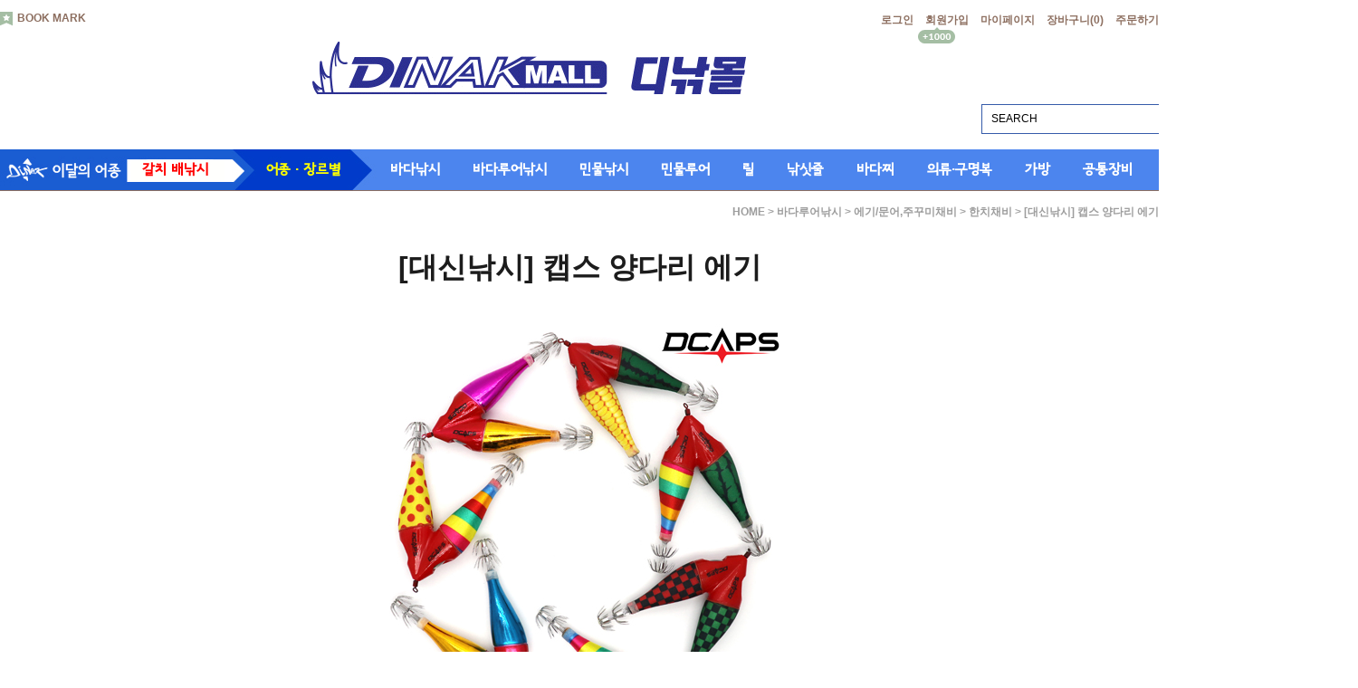

--- FILE ---
content_type: text/html
request_url: http://dinakmall.co.kr/shop/shopdetail.html?branduid=68140&xcode=002&mcode=006&scode=001&special=1&GfDT=aml3UFw%3D
body_size: 30866
content:
<!DOCTYPE html PUBLIC "-//W3C//DTD HTML 4.01//EN" "http://www.w3.org/TR/html4/strict.dtd">
<html>
<head>
<meta http-equiv="CONTENT-TYPE" content="text/html;charset=EUC-KR">

<link rel="shortcut icon" href="/shopimages/dinak/favicon.ico" type="image/x-icon">
<link rel="apple-touch-icon-precomposed" href="/shopimages/dinak/mobile_web_icon.png" />
<meta name="referrer" content="no-referrer-when-downgrade" />
<meta property="og:type" content="website" />
<meta property="og:title" content="낚시 점빵 - 디낚몰 [[대신낚시] 캡스 양다리 에기]" />
<meta property="og:image" content="http://www.dinakmall.co.kr/shopimages/dinak/0020060002163.jpg" />
<link rel="image_src" href="http://www.dinakmall.co.kr/shopimages/dinak/0020060002163.jpg" />
<meta property="og:url" content="http://www.dinakmall.co.kr/shop/shopdetail.html?branduid=68140&xcode=002&mcode=006&scode=001&special=1&GfDT=aml3UFw%3D" />
<meta property="og:description" content="낚시 점빵 - 디낚몰 [[대신낚시] 캡스 양다리 에기] " />
<meta property="og:keyword" content="왕눈이,에기,수평에기,수평 에기,한치 에기,슷테,이카,왕눈이 에기" />
<title>[[대신낚시] 캡스 양다리 에기]</title>

<link type="text/css" rel="stylesheet" href="/shopimages/dinak/template/work/155/common.css?r=1564628559" /><meta http-equiv="X-UA-Compatible" content="IE=edge,chrome=1"> 
</head>
<body>
<script type="text/javascript" src="/js/jquery-1.7.2.min.js"></script>
<script type="text/javascript" src="/js/lazyload.min.js"></script>
<script type="text/javascript">
function getCookiefss(name) {
    lims = document.cookie;
    var index = lims.indexOf(name + "=");
    if (index == -1) {
        return null;
    }
    index = lims.indexOf("=", index) + 1; // first character
    var endstr = lims.indexOf(';', index);
    if (endstr == -1) {
        endstr = lims.length; // last character
    }
    return unescape(lims.substring(index, endstr));
}
</script><script type="text/javascript">
var MOBILE_USE = '';
</script><script type="text/javascript" src="/js/flash.js"></script>
<script type="text/javascript" src="/js/neodesign/rightbanner.js"></script>
<script type="text/javascript" src="/js/bookmark.js"></script>
<style type="text/css">

.MS_search_word { }

dl.MS_mark {
    width: 350px;
}
dl.MS_mark dt.MS_mark_title {
    width: 50px;
    float: left;
    text-align: left;
}
dl.MS_mark dd.MS_mark_icon {
    width: 300px;
    float: left;
    text-align: left;
}

textarea.MS_review_content_box {
width: 400px;
height: 35px;
}

#comment_password {
    position: absolute;
    display: none;
    width: 300px;
    border: 2px solid #757575;
    padding: 7px;
    background: #FFF;
    z-index: 6;
}

div.MS_btn_scrap_fb {
color: #666666;
width: 170px;
border: 1px solid #908E8F;
padding: 10px 8px 8px;
position: absolute;
font-size: 8pt;
margin-top: 10px;
letter-spacing: -1px;
background-color: white;
font-family: dotum;
}

</style>

<!-- 신규파일첨부를 위한 폼 -->
<form name="attachform" method="post">
<input type="hidden" name="code" value="dinak_review2.0" />
<input type="hidden" name="size" value="30720000" />
<input type="hidden" name="maxsize" value="" />
<input type="hidden" name="img_maxwidth" value="300" />
<input type="hidden" name="img_resize" value="Y" />
<input type="hidden" name="servername" value="special70" />
<input type="hidden" name="url" value="dinakmall.co.kr" />
<input type="hidden" name="org" value="dinak" />
<input type="hidden" name="Btype" value="gallery" />
<input type="hidden" name="form_name" value="re_form" />
</form>

<script type="text/javascript" src="/js/neodesign/option_validate2.js"></script>

<script type="text/javascript">

    var is_unify_opt = '' ? true : false; 
    var pre_baskethidden = '';

var ORBAS = '';
var is_mobile_use = false;
var template_m_setid = 156;
var shop_language = 'kor';
var exchange_rate = '';
var is_kakao_pixel_basket = 'N';

var baskethidden = '';


function review_send() {
    if (jQuery('#authimgdiv').css('display') == 'block' && auth_check_flag == false) {
        showdiv('block');
        return ;
    }
    showdiv('none', true);
    if (document.re_form.hname.value.length == 0) {
        alert('이름을 입력하세요');
        document.re_form.hname.focus();
        return;
    }
    if (document.re_form.content.value.length == 0) {
        alert('평가내용을 입력하세요');
        document.re_form.content.focus();
        return;
    } else {
        //if (document.re_form.content.value.length < 10) {
        if (document.re_form.content.value.bytes() < 10) {
            alert('내용에 최소 10자 이상을 입력해주세요');
            document.re_form.content.focus();
            return;
        }
    }
    if (typeof document.re_form.authtext == 'undefined' || document.re_form.authtext.value.length == 0) {
        showdiv('block');
        return;
    }
    document.re_form.recontent.value = escape(document.re_form.content.value);
    document.re_form.rehname.value = escape(document.re_form.hname.value);
    document.re_form.submit();
}


function showdiv(display, close_chk) {
    if (display == 'block') {
        var passuid = '';
        //if (typeof document.re_form.authid != 'undefined') passuid = document.re_form.authid.value;
        jQuery.ajax({
            type: 'POST',
            url: '/shop/authimg.html',
            dataType: 'html',
            async: false,
            data: {
                'passuid': passuid,
                'acmethod': 'auth_check',
                'formname': 're_form',
                'closemethod' : 'showdiv',
                'closeparam' : 'none'
            },
            success: function(req) {
                var _x = (document.re_form.offsetWidth / 2) - 105;
                var _y = (document.re_form.offsetHeight / 2) - 50;
                jQuery('#authimgdiv').css({
                    'display': display,
                    'left': _x + 'px',
                    'top': _y + 'px'
                }).html(req);
            }
        });
        return false;
    } else {
        jQuery('#authimgdiv').css('display', display);
        if (close_chk !== true) {
            jQuery('input[name=authtext], input[name=authid]', '#authimgdiv' ).val('');
        }
    }
}

var auth_check_flag = false;
function auth_check() {
    var authid = jQuery('input[name=authid]', '#authimgdiv');
    var authtext = jQuery('input[name=authtext]', '#authimgdiv');

    jQuery.ajax({
        type: 'POST',
        url: '/shop/auth_check.ajax.html',
        dataType: 'json',
        async: false,
        data: {
            'auth_type': 'auth_check',
            'authid': authid.val(),
            'authtext': authtext.val()
        },
        success: function(req) {
            if (req.result) {
                authid.val(req.data.authid);
                authtext.val(req.data.authtext);
                auth_check_flag = true;
                review_send();
            } else {
                alert(req.message);
                showdiv('block');
            }
            setTimeout(function() {req.responseText.evalScripts()}, 10);
        }
    });
}

                function clear_con() {
                    var auto_c  = document.getElementById("auto_clear").value;
                    var write_c = document.getElementById("write_exm").value;

                    if (auto_c == 'Y') {
                        if (document.getElementById("review_content_box").value == write_c) {
                            document.getElementById("review_content_box").value = "";
                        }
                    } else {
                        return;
                    }
                }


        var min_add_amount = parseInt(1, 10);    //최소주문수량

function show_hide(target, idx, lock, level, code, num1, num2, hitplus, hits_plus, uid) {
    if (level == 'unlogin') {
        alert('해당 게시물은 로그인 하셔야 확인이 가능합니다.');
        return;
    }
    if (level == 'nogroup') {
        alert('해당 게시판을 보실 수 있는 권한이 없습니다.');
        return;
    }
    (function($) {
        $.each($('[id^=' + target + '_block]'), function() {
            if ($(this).attr('id') == (target + '_block' + idx)) {
                if ($(this).css('display') == 'block' || $(this).css('display') == 'table-row') {
                    $(this).css('display', 'none');
                } else {
                    if ($.browser.msie) {
                        if (Math.abs($.browser.version) > 9) {
                            $(this).css('display', 'table-row').focus();
                        } else {
                            $(this).css('display', 'block').focus();
                        }
                    } else {
                        $(this).css('display', (this.nodeName.toLowerCase() == 'tr') ? 'table-row' : 'block').focus();
                    }
                    // 비밀번호가 승인된글은 다시 가져오지 않기 위함
                    if ($(this).find('.' + target + '_content').html().length == 0) {
                        comment_load(target + '_comment', code, num1, num2, idx, hitplus, hits_plus, '', uid);
                    } else {
                        // 비밀번호가 승인된 글 선택시 조회수 증가
                        if (lock == 'Y' && $(this).find('.' + target + '_content').html().indexOf('_chkpasswd') < 0) {
                            lock = 'N';
                        } 
                        // 비밀글 조회수 증가 기능 추가로 comment_load 에서도 조회수 업데이트 함.
                        if (lock != 'Y') update_hits(target, code, num1, num2, idx, hitplus, hits_plus);
                    }

                                    // 스크롤을 해당 글 위치로 이동
                var _offset_top = $('#' + $(this).attr('id')).offset().top;
                $('html, body').animate({ scrollTop: (_offset_top > 100 ? _offset_top - 100 : _offset_top) + 'px' }, 500);
                }
            } else {
                $(this).hide();
                // 비밀번호가 승인된것은 유지 하기 위해 주석처리
                //$('.' + target + '_content').empty();
            }
        });
    })(jQuery);
};


function spam_view() {
    return;
}


// ajax 호출하여 클릭된 게시글의 Hit수를 증가후 증가된 hit수를 보여주도록한다.
// 08. 02. 27 add by jiyun
// 08. 11. 11 스크립트 이름 변경. ward
function update_hits(target, code, num1, num2, idx, hitplus, hits_plus) {
    (function($) {
        $.ajax({
            type: 'GET',
            url: "/shop/update_hits.html",
            dataType: 'html',
            data: {
                'code': code,
                'num1': num1,
                'num2': num2,
                'hitplus': hitplus,
                'hits_plus': hits_plus
            },
            success: function(cnt) {
                $('#' + target + '_showhits' + idx).text(cnt);
                return false;
            }
        });
    })(jQuery);
    return false;
}

// 잠금글을 해당 상품 상세 하단에서 확인 가능하도록 추가함
// 08. 01. 16 add by jysung
function chk_lock(target, code, num1, num2, passwdId, hitplus, hits_plus, uid) {
    (function($) {
        var passwd = $('#' + passwdId);
        if ($(passwd).val().length == 0) {
            alert('글 작성시 입력한 비밀번호를 입력해주세요.');
            $(passwd).focus();
            return false;
        }
        var idx = $('.' + target.replace('_comment', '_content')).index($('#' + passwdId).parents('.' + target.replace('_comment', '_content'))) + 1;
        comment_load(target, code, num1, num2, idx, hitplus, hits_plus, passwd, uid);

    })(jQuery);
    // 08. 11. 11 스크립트 이름 변경 ward
    //new passwd_checker(code, brand, uid, cuid, passwd, id);
}


function comment_load(target, code, num1, num2, idx, hitplus, hits_plus, passwd, uid) {
    (function($) {
        var _param = {
            'target': target,
            'code': code,
            'num1': num1,
            'num2': num2,
            'passwd': ($(passwd).val() || ''),
            'branduid' : uid
        };
        $.ajax({
            type: 'POST',
            url: '/shop/chkpasswd_brandqna.html',
            //dataType: 'json',
            dataType: 'html',
            data: _param,
            success: function(req) {
                if (req === 'FALSE') {
                    alert(' 비밀번호가 틀립니다.');
                    $(passwd).focus();
                } else {
                    // 비밀번호가 승인된것은 유지 하기 위해 주석처리
                    //$('.' + target.replace('_comment', '_content')).empty();
                    $('#' + target.replace('_comment', '_block' + idx)).find('.' + target.replace('_comment', '_content')).html(req);
                    if (req.indexOf('_chkpasswd') < 0) {
                        update_hits(target.replace('_comment', ''), code, num1, num2, idx, hitplus, hits_plus);
                    }
                }
                return false;
            }
        });
    })(jQuery);
}

function key_check(e, target, code, num1, num2, passwdId, hitplus, hits_plus) {
    var e = e || window.event;
    if (escape(e.keyCode) == 13) {
        chk_lock(target, code, num1, num2, passwdId, hitplus, hits_plus);
    }
}

</script>

<link type="text/css" rel="stylesheet" href="/shopimages/dinak/template/work/155/shopdetail.css?t=202010291423" />
<div id='blk_scroll_wings'><script type='text/javascript' src='/html/shopRbanner.html?param1=1' ></script></div>
<div id='cherrypicker_scroll'></div>

<div id="wrap"> 
  
<link type="text/css" rel="stylesheet" href="/shopimages/dinak/template/work/155/header.1.css?t=202408061332" />
<script src="http://dinak.img8.kr/natureskin/js/jquery.bxslider.min.js"></script>
<link type="text/css" rel="stylesheet" href="http://dinak.img8.kr/natureskin/css/font.css">
<!--  <link type="text/css" rel="stylesheet" href="http://www.dinakmall.co.kr/design/dinak/font/font.css"> 위치옮김 -->

<!-- 상단 시작 -->
<div id="header">
  <div class="headerTnb">
    <div class="tnbLeft">
      <ul>
        <li><a href="javascript:CreateBookmarkLink('http://dinakmall.co.kr', '디낚몰 > 대한민국 낚시인들의 놀이터');" class="bookmark"><img src="http://dinak.img8.kr/natureskin/img/bookmark_icon.png" alt="즐겨찾기아이콘"/>BOOK MARK</a></li>
      </ul>
    </div>
    <div class="tnbRight">
      <ul>
                <li><a href="https://dinakmall.co.kr/shop/member.html?type=login">로그인</a></li>
        <li class="join_area"> <a href="https://dinakmall.co.kr/shop/idinfo.html">회원가입</a> <img src="http://dinak.img8.kr/natureskin/img/join_point.png" id="joinpoint" alt="회원가입포인트" /> </li>
                <li><a href="https://dinakmall.co.kr/shop/member.html?type=mynewmain">마이페이지</a></li>
        <li><a href="/shop/basket.html">장바구니(<span id="user_basket_quantity" class="user_basket_quantity"></span>)</a></li>
        <li><a href="https://dinakmall.co.kr/shop/confirm_login.html?type=myorder">주문하기</a></li>
      </ul>
    </div>
  </div>
  <!-- //headerTnb -->
  <div class="headerTop">
    <h1 class="tlogo"><a href="/index.html"><img src="http://dinak.img8.kr/new_main/logo.gif" alt="LOGO" /></a></h1>
  </div>
  <!-- //headerTop -->
  <div class="headerGnb">
    <div class="gnbInner">
      <ul class="nav">
        <li class="red"><a href="shop/shopbrand.html?xcode=038&type=Y">갈치 배낚시</a></li>
        <li class="yellow"><a href="#" class="">   어종 · 장르별 </a>
          <ul class="submenu" style="display:none;">
            <li><a href="/shop/shopbrand.html?xcode=024&type=Y">갈치 · 갈치루어 전문숍</a></li>
            <li><a href="/shop/shopbrand.html?xcode=038&type=Y">갈치배낚시 전문숍</a></li>
            <li><a href="/shop/shopbrand.html?xcode=023&mcode=005&type=Y">문어 · 주꾸미 전문숍</a></li>
            <li><a href="/shop/shopbrand.html?xcode=023&type=Y">한치 · 에깅 전문숍</a></li>
            <li><a href="/shop/shopbrand.html?xcode=039&type=Y">참돔루어낚시 전문숍</a></li>
            <li><a href="/shop/shopbrand.html?xcode=026&type=Y">참돔 · 부시리낚시 전문숍</a></li>
            <li><a href="/shop/shopbrand.html?xcode=025&type=Y">감성돔낚시 전문숍</a></li>
            <li><a href="/shop/shopbrand.html?xcode=031&type=Y">돌돔낚시 전문숍</a></li>
            <li><a href="/shop/shopbrand.html?xcode=032&type=Y">벵에돔낚시 전문숍</a></li>
            <li><a href="/shop/shopbrand.html?xcode=027&type=Y">볼락낚시 전문숍</a></li>
            <li><a href="/shop/shopbrand.html?xcode=029&type=Y">열기 · 볼락외줄낚시</a></li>
            <li><a href="/shop/shopbrand.html?xcode=030&type=Y">농어루어 전문숍</a></li>
            <li><a href="/shop/shopbrand.html?xcode=013&type=Y">원투낚시 전문숍</a></li>
            <li><a href="/shop/shopbrand.html?xcode=033&type=Y">전유동낚시 전문숍</a></li>
            <li><a href="/shop/shopbrand.html?xcode=040&type=Y">여름용품 특별전</a></li>
            <li><a href="/shop/shopbrand.html?xcode=043&mcode=001&type=Y">방한용품 모음전</a></li>         
            <li><a href="/shop/shopbrand.html?xcode=046&type=Y">고객감사 특별전</a></li>
          </ul>
        </li>
        <li><a href="/shop/shopbrand.html?xcode=001&type=X" class="">바다낚시</a>
          <ul class="submenu" style="display:none;">
            <li><a href="/shop/shopbrand.html?xcode=001&mcode=001&type=X">감성돔 · 벵에돔낚싯대</a></li>
            <li><a href="/shop/shopbrand.html?xcode=001&mcode=014&type=X">참돔 · 부시리낚싯대</a></li>
            <li><a href="/shop/shopbrand.html?xcode=001&mcode=002&type=X">민장대</a></li>
            <li><a href="/shop/shopbrand.html?xcode=001&mcode=003&type=X">선상낚싯대</a></li>
            <li><a href="/shop/shopbrand.html?xcode=001&mcode=004&type=X">돌돔낚싯대</a></li>
            <li><a href="/shop/shopbrand.html?xcode=001&mcode=005&type=X">원투낚싯대</a></li>
            <li><a href="/shop/shopbrand.html?xcode=001&mcode=006&type=X">뜰채 · 프레임</a></li>
            <li><a href="/shop/shopbrand.html?xcode=001&mcode=009&type=X">바늘 · 채비</a></li>
            <li><a href="/shop/shopbrand.html?xcode=001&mcode=010&type=X">미끼 · 집어제</a></li>
            <li><a href="/shop/shopbrand.html?xcode=001&mcode=011&type=X">소품</a></li>
            <li><a href="/shop/shopbrand.html?xcode=001&mcode=012&type=X">보조장비</a></li>
          </ul>
        </li>
        <li><a href="/shop/shopbrand.html?xcode=002&type=X" class="">바다루어낚시</a>
          <ul class="submenu" style="display:none;">
            <li><a href="/shop/shopbrand.html?xcode=002&mcode=001&type=X">루어대 · 지깅대</a></li>
            <li><a href="/shop/shopbrand.html?xcode=002&mcode=003&type=X">루어(하드베이트 · 메탈)</a></li>
            <li><a href="/shop/shopbrand.html?xcode=002&mcode=004&type=X">웜</a></li>
            <li><a href="/shop/shopbrand.html?xcode=002&mcode=005&type=X">바늘 · 지그헤드</a></li>
            <li><a href="/shop/shopbrand.html?xcode=002&mcode=002&type=X">타이 · 스커트</a></li>
            <li><a href="/shop/shopbrand.html?xcode=002&mcode=006&type=X">에기 · 문어 · 주꾸미채비</a></li>
            <li><a href="/shop/shopbrand.html?xcode=002&mcode=008&type=X">소품</a></li>
            <li><a href="/shop/shopbrand.html?xcode=002&mcode=010&type=X">봉돌·추</a></li>
            <li><a href="/shop/shopbrand.html?xcode=002&mcode=009&type=X">보조장비</a></li>
          </ul>
        </li>
        <li><a href="/shop/shopbrand.html?xcode=003&type=X" class="">민물낚시</a>
          <ul class="submenu" style="display:none;">
            <li><a href="/shop/shopbrand.html?xcode=003&mcode=001&type=X">민물낚싯대</a></li>
            <li><a href="/shop/shopbrand.html?xcode=003&mcode=002&type=X">민물받침대</a></li>
            <li><a href="/shop/shopbrand.html?xcode=003&mcode=004&type=X">뜰채 · 수초제거기</a></li>
            <li><a href="/shop/shopbrand.html?xcode=003&mcode=010&type=X">보조장비</a></li>
          </ul>
        </li>
        <li><a href="/shop/shopbrand.html?xcode=005&type=X" class="">민물루어</a>
          <ul class="submenu" style="display:none;">
            <li><a href="/shop/shopbrand.html?xcode=005&mcode=001&type=X">루어낚싯대</a></li>
            <li><a href="/shop/shopbrand.html?xcode=005&mcode=002&type=X">훅 · 지그헤드</a></li>
            <li><a href="/shop/shopbrand.html?xcode=005&mcode=003&type=X">하드베이트</a></li>
            <li><a href="/shop/shopbrand.html?xcode=005&mcode=004&type=X">소프트베이트</a></li>
            <li><a href="/shop/shopbrand.html?xcode=005&mcode=005&type=X">메탈 · 스푼 · 스피너</a></li>
            <li><a href="/shop/shopbrand.html?xcode=005&mcode=006&type=X">케이스 · 태클박스</a></li>
            <li><a href="/shop/shopbrand.html?xcode=005&mcode=010&type=X">라인 · 쇼크리더</a></li>
            <li><a href="/shop/shopbrand.html?xcode=005&mcode=008&type=X">소품</a></li>
          </ul>
        </li>
        <li><a href="/shop/shopbrand.html?xcode=006&type=X" class="">릴</a>
          <ul class="submenu" style="display:none;">
            <li><a href="/shop/shopbrand.html?xcode=006&mcode=001&type=X">스피닝릴</a></li>
            <li><a href="/shop/shopbrand.html?xcode=006&mcode=002&type=X">레버 브레이크릴</a></li>
            <li><a href="/shop/shopbrand.html?xcode=006&mcode=003&type=X">전동릴 · 배터리</a></li>
            <li><a href="/shop/shopbrand.html?xcode=006&mcode=005&type=X">베이트 캐스팅릴</a></li>
            <li><a href="/shop/shopbrand.html?xcode=006&mcode=006&type=X">스풀 · 케이스 · 오일</a></li>
            <li><a href="/shop/shopbrand.html?xcode=006&mcode=007&type=X">튜닝용품</a></li>
          </ul>
        </li>
        <li><a href="/shop/shopbrand.html?xcode=035&type=X" class="">낚싯줄</a>
          <ul class="submenu" style="display:none;">
            <li><a href="/shop/shopbrand.html?xcode=035&mcode=001&type=X">[바다] 플로팅 원줄</a></li>
            <li><a href="/shop/shopbrand.html?xcode=035&mcode=002&type=X">[바다] 세미플로팅 원줄</a></li>
            <li><a href="/shop/shopbrand.html?xcode=035&mcode=003&type=X">[바다] 싱킹 원줄</a></li>
            <li><a href="/shop/shopbrand.html?xcode=035&mcode=005&type=X">[바다] 카본 목줄</a></li>
            <li><a href="/shop/shopbrand.html?xcode=035&mcode=006&type=X">[바다] 나일론 목줄</a></li>
            <li><a href="/shop/shopbrand.html?xcode=035&mcode=007&type=X">[바다] 합사라인</a></li>
            <li><a href="/shop/shopbrand.html?xcode=035&mcode=008&type=X">[루어] 카본라인</a></li>
            <li><a href="/shop/shopbrand.html?xcode=035&mcode=009&type=X">[루어] 나일론라인</a></li>
            <li><a href="/shop/shopbrand.html?xcode=035&mcode=010&type=X">[루어] 쇼크리더</a></li>
            <li><a href="/shop/shopbrand.html?xcode=035&mcode=013&type=X">와이어 · 케블러</a></li>
          </ul>
        </li>
        <li><a href="/shop/shopbrand.html?xcode=036&type=X" class="iecss">바다찌</a>
          <ul class="submenu" style="display:none;">
            <li><a href="/shop/shopbrand.html?xcode=036&mcode=001&type=X">구멍찌</a></li>
            <li><a href="/shop/shopbrand.html?xcode=036&mcode=002&type=X">막대찌</a></li>
            <li><a href="/shop/shopbrand.html?xcode=036&mcode=003&type=X">전층찌</a></li>
            <li><a href="/shop/shopbrand.html?xcode=036&mcode=004&type=X">고리찌</a></li>
            <li><a href="/shop/shopbrand.html?xcode=036&mcode=005&type=X">잠수찌</a></li>
            <li><a href="/shop/shopbrand.html?xcode=036&mcode=006&type=X">목줄찌</a></li>
            <li><a href="/shop/shopbrand.html?xcode=036&mcode=007&type=X">전자찌</a></li>
            <li><a href="/shop/shopbrand.html?xcode=036&mcode=008&type=X">수중찌</a></li>
            <li><a href="/shop/shopbrand.html?xcode=036&mcode=009&type=X">[바다] 찌세트</a></li>
            <li><a href="/shop/shopbrand.html?xcode=036&mcode=012&type=X">[민물] 일반찌</a></li>
            <li><a href="/shop/shopbrand.html?xcode=036&mcode=018&type=X">[민물] 전자찌</a></li>
          </ul>        
        </li>
        <li><a href="/shop/shopbrand.html?xcode=007&type=X" class="">의류·구명복</a>
          <ul class="submenu" style="display:none;">
            <li><a href="/shop/shopbrand.html?xcode=007&mcode=001&type=X">낚시복</a></li>
            <li><a href="/shop/shopbrand.html?xcode=007&mcode=002&type=X">구명복</a></li>
            <li><a href="/shop/shopbrand.html?xcode=007&mcode=003&type=X">셔츠 · 바지 · 자켓 · 조끼</a></li>
            <li><a href="/shop/shopbrand.html?xcode=007&mcode=004&type=X">내피 · 내의</a></li>
            <li><a href="/shop/shopbrand.html?xcode=007&mcode=005&type=X">신발 · 장화 · 웨이더</a></li>
            <li><a href="/shop/shopbrand.html?xcode=007&mcode=006&type=X">모자 · 장갑 · 수건</a></li>
          </ul>
        </li>
        <li><a href="/shop/shopbrand.html?xcode=008&type=X" class="">가방</a>
          <ul class="submenu" style="display:none;">
            <li><a href="/shop/shopbrand.html?xcode=008&mcode=001&type=X">바다낚시가방</a></li>
            <li><a href="/shop/shopbrand.html?xcode=008&mcode=002&type=X">민물낚시가방</a></li>
            <li><a href="/shop/shopbrand.html?xcode=008&mcode=003&type=X">루어낚시가방</a></li>
            <li><a href="/shop/shopbrand.html?xcode=008&mcode=004&type=X">보조가방 · 케이스</a></li>
          </ul>
        </li>
        <li><a href="/shop/shopbrand.html?xcode=009&type=X" class="">공통장비</a>
          <ul class="submenu" style="display:none;">
            <li><a href="/shop/shopbrand.html?xcode=009&mcode=001&type=X">아이스박스</a></li>
            <li><a href="/shop/shopbrand.html?xcode=009&mcode=002&type=X">태클박스 · 소품통</a></li>
            <li><a href="/shop/shopbrand.html?xcode=009&mcode=003&type=X">공구류 · 스프레이 · 바늘빼기</a></li>
            <li><a href="/shop/shopbrand.html?xcode=009&mcode=004&type=X">텐트 · 버너 · 의자</a></li>
            <li><a href="/shop/shopbrand.html?xcode=009&mcode=005&type=X">후레시 · 집어등 · 배터리</a></li>
            <li><a href="/shop/shopbrand.html?xcode=009&mcode=006&type=X">썬그라스 · 편광안경</a></li>
            <li><a href="/shop/shopbrand.html?xcode=009&mcode=008&type=X">낚시도서</a></li>
            <li><a href="/shop/shopbrand.html?xcode=009&mcode=007&type=X">기타</a></li>
          </ul>
        </li>
        <li><a href="/shop/shopbrand.html?xcode=037&type=X" class="">디낚굿즈</a>
        <ul class="submenu" style="display:none;">
        </ul>
        </li>
        <li class="yellow"><a href="/shop/shopbrand.html?xcode=034&type=Y" class="">브랜드관</a>
          <!--<ul class="submenu" style="display:none;">
            <li><a href="/shop/shopbrand.html?xcode=034&mcode=014&type=Y">가르츠</a></li>
            <li><a href="/shop/shopbrand.html?xcode=034&mcode=044&type=Y">김재원</a></li>
            <li><a href="/shop/shopbrand.html?xcode=034&mcode=023&type=Y">나싱</a></li>
            <li><a href="/shop/shopbrand.html?xcode=034&mcode=041&type=Y">다까미야</a></li>
            <li><a href="/shop/shopbrand.html?xcode=034&mcode=006&type=Y">동양레포츠</a></li>
            <li><a href="/shop/shopbrand.html?xcode=034&mcode=015&type=Y">락크웰</a></li>
            <li><a href="/shop/shopbrand.html?xcode=034&mcode=039&type=Y">마탄자</a></li>
            <li><a href="/shop/shopbrand.html?xcode=034&mcode=034&type=Y">문수SP</a></li>
            <li><a href="/shop/shopbrand.html?xcode=034&mcode=040&type=Y">미래산업사</a></li>
            <li><a href="/shop/shopbrand.html?xcode=034&mcode=013&type=Y">배스랜드</a></li>
            <li><a href="/shop/shopbrand.html?xcode=034&mcode=035&type=Y">산요</a></li>
            <li><a href="/shop/shopbrand.html?xcode=034&mcode=043&type=Y">세양조구</a></li>
            <li><a href="/shop/shopbrand.html?xcode=034&mcode=042&type=Y">슈어캐치</a></li>
            <li><a href="/shop/shopbrand.html?xcode=034&mcode=022&type=Y">시선21</a></li>
            <li><a href="/shop/shopbrand.html?xcode=034&mcode=020&type=Y">아티누스</a></li>
            <li><a href="/shop/shopbrand.html?xcode=034&mcode=010&type=Y">아쿠온</a></li>
            <li><a href="/shop/shopbrand.html?xcode=034&mcode=033&type=Y">아피스</a></li>
            <li><a href="/shop/shopbrand.html?xcode=034&mcode=025&type=Y">알토</a></li>
            <li><a href="/shop/shopbrand.html?xcode=034&mcode=004&type=Y">야마리아</a></li>
            <li><a href="/shop/shopbrand.html?xcode=034&mcode=024&type=Y">액티브</a></li>
            <li><a href="/shop/shopbrand.html?xcode=034&mcode=026&type=Y">유니맥</a></li>
            <li><a href="/shop/shopbrand.html?xcode=034&mcode=021&type=Y">정우레스폴</a></li>
            <li><a href="/shop/shopbrand.html?xcode=034&mcode=008&type=Y">알세도</a></li>
            <li><a href="/shop/shopbrand.html?xcode=034&mcode=019&type=Y">알파태클</a></li>
            <li><a href="/shop/shopbrand.html?xcode=034&mcode=031&type=Y">오쿠마</a></li>
            <li><a href="/shop/shopbrand.html?xcode=034&mcode=011&type=Y">우루쿠스</a></li>
            <li><a href="/shop/shopbrand.html?xcode=034&mcode=012&type=Y">원더랜드</a></li>
            <li><a href="/shop/shopbrand.html?xcode=034&mcode=002&type=Y">조무사</a></li>
            <li><a href="/shop/shopbrand.html?xcode=034&mcode=017&type=Y">챌리온</a></li>
            <li><a href="/shop/shopbrand.html?xcode=034&mcode=028&type=Y">천류</a></li>
            <li><a href="/shop/shopbrand.html?xcode=034&mcode=005&type=Y">키자쿠라</a></li>
            <li><a href="/shop/shopbrand.html?xcode=034&mcode=018&type=Y">테일워크</a></li>
            <li><a href="/shop/shopbrand.html?xcode=034&mcode=030&type=Y">피츠</a></li>
            <li><a href="/shop/shopbrand.html?xcode=034&mcode=036&type=Y">하마다</a></li>
            <li><a href="/shop/shopbrand.html?xcode=034&mcode=038&type=Y">하야로비</a></li>
            <li><a href="/shop/shopbrand.html?xcode=034&mcode=009&type=Y">화림FF</a></li>
            <li><a href="/shop/shopbrand.html?xcode=034&mcode=016&type=Y">하야부사</a></li>
            <li><a href="/shop/shopbrand.html?xcode=034&mcode=032&type=Y">BS피싱</a></li>
            <li><a href="/shop/shopbrand.html?xcode=034&mcode=001&type=Y">DIF</a></li>
            <li><a href="/shop/shopbrand.html?xcode=034&mcode=003&type=Y">HDF</a></li>
            <li><a href="/shop/shopbrand.html?xcode=034&mcode=007&type=Y">NS</a></li>
            <li><a href="/shop/shopbrand.html?xcode=034&mcode=029&type=Y">ZZIS</a></li>
            <li><a href="/shop/shopbrand.html?xcode=034&mcode=037&type=Y">은성사</a></li>
            <li><a href="/shop/shopbrand.html?xcode=034&mcode=045&type=Y">썬가드광학</a></li>
          </ul>
        </li>
      </ul>-->
      <div class="searchArea">
        <div class="search"> 
          <form action="/shop/shopbrand.html" method="post" name="search">          <fieldset>
            <legend>상품 검색 폼</legend>
            <input name="search" onkeydown="CheckKey_search();" value=""  class="MS_search_word" /> 
            <a href="javascript:search_submit();">검색</a>
          </fieldset>
          </form> 
        </div>
      </div>
      <!-- //searchArea -->      
    </div>
  </div>
  <!-- //headerGnb --> 
</div>
<!-- //header --> 
<!-- //상단 시작 --> 
<script type="text/javascript">
   document.search.search.value = 'SEARCH';
</script> 
<script type="text/javascript">
   document.search.search.onfocus = function () {this.value = '';}
</script>
<script type="text/javascript" src="/shopimages/dinak/template/work/155/header.1.js?t=202408061332"></script>
  <div id="contentWrapper">
    <div id="contentWrap"> 
      
<link type="text/css" rel="stylesheet" href="/template_common/shop/basic_simple/menu.1.css?t=201711221039" />
       <div id="content">
        <div id="productDetail">
          <dl class="loc-navi">
            <dt class="blind">현재 위치</dt>
            <dd> <a href="/">HOME</a> 
               &gt; <a href="/shop/shopbrand.html?xcode=002&type=X&sort=">바다루어낚시</a> 
               &gt; <a href="/shop/shopbrand.html?xcode=002&type=X&sort=&mcode=006">에기/문어,주꾸미채비</a> 
               &gt; <a href="/shop/shopbrand.html?xcode=002&type=X&sort=&mcode=006&scode=001">한치채비</a> 
              &gt; [대신낚시] 캡스 양다리 에기 
            </dd>
          </dl>
          <div class="prd_name">[대신낚시] 캡스 양다리 에기</div>
          <!--//권장사이즈는 1280px*580*입니다//-->
          <div class="prd_thumb"><img src="/shopimages/dinak/0020060002162.jpg?1692601422" class="detail_image"/></div>
          <div class="page-body">
            <div class="thumb-info"> 
              <form name="form1" method="post" id="form1" action="/shop/basket.html">
<input type="hidden" name="brandcode" value="002006000216" />
<input type="hidden" name="branduid" value="68140" />
<input type="hidden" name="xcode" value="002" />
<input type="hidden" name="mcode" value="006" />
<input type="hidden" name="typep" value="X" />
<input type="hidden" name="ordertype" />
<input type="hidden" name="opts" />
<input type="hidden" name="mode" />
<input type="hidden" name="optioncode" />
<input type="hidden" name="optiontype" />
<input type="hidden" name="optslist" />
<input type="hidden" id="price" name="price" value="5,000" />
<input type="hidden" id="disprice" name="disprice" value="" />
<input type="hidden" id="price_wh" name="price_wh" value="5,000" />
<input type="hidden" id="disprice_wh" name="disprice_wh" value="" />
<input type="hidden" id="option_type_wh" name="option_type_wh" value="NU" />
<input type="hidden" name="order_type" />
<input type="hidden" name="MOBILE_USE" value="NO" />
<input type="hidden" name="multiopt_direct" value="Y" />
<input type="hidden" name="miniq" id="miniq" value="1" />
<input type="hidden" name="maxq" id="maxq" value="2147483647" />
<input type="hidden" name="cart_free" value="" />
<input type="hidden" name="page_type" value="shopdetail" />
<input type="hidden" name="wish_action_type" value="" />
<input type="hidden" name="wish_data_type" value="" />
<input type="hidden" name="wish_get_prd_count" value="N" />
<input type="hidden" name="spcode2" />              <div class="info">
                <div class="table-opt">
                  <table summary="판매가격, 적립금, 주문수량, 옵션, 사이즈, 상품조르기, sns">
                    <caption>
                    상품 옵션
                    </caption>
                    <colgroup>
                    <col width="100" />
                    <col width="*" />
                    </colgroup>
                    <tbody>
                      <tr>
                        <th scope="row"><div class="tb-left">판매가</div></th>
                        <td class="price sell_price"><div class="tb-left"> 
                             
                            <span id="pricevalue" class="price">5,000</span> 
                             
                          </div></td>
                      </tr>
                                            <tr>
                        <th scope="row"><div class="tb-left">소비자가</div></th>
                        <td class="price"><div class="tb-left"> <strike>6,000</strike> </div></td>
                      </tr>
                       
                       
                       
                       
                       
                      
                       
                      
                                            <tr>
                        <th scope="row"><div class="tb-left">제조사</div></th>
                        <td><div class="tb-left"> 
                            대신피싱 
                          </div></td>
                      </tr>
                       
                      
                       
                      
                       
                       
                                          </tbody>
                  </table>
                </div>
                <!-- .table-opt -->
                
                <div class="table-opt bl">
                  <table summary="판매가격, 적립금, 주문수량, 옵션, 사이즈, 상품조르기, sns">
                    <caption>
                    상품 옵션
                    </caption>
                    <colgroup>
                    <col width="100" />
                    <col width="*" />
                    </colgroup>
                    <tbody>
<!--//옵션들삭제영역//-->
                                                                                                                                    <tr>
                                                <td colspan="2" class="nopd">
                                                <div class="opt-wrap" style="margin-top: 0">
                                                    <div class="tit blind"><strong>기본옵션</strong></div>
                                                                                                        <dl>
                                                        <dt>색상</dt>
                                                        <dd><span id="MK_opt_0">
    <input type="hidden" name="spcode" value="" />
    <input type="hidden" id="optionlist_0" name="optionlist[]" value="" />
    <select id="MK_p_s_0" name="spcode_x" onchange="p_add_product(this)" p_opt_cnt="0" >
        <option value="">--옵션 선택--</option>
        <option value="0" price="5000" opt_price="0" opt_title="1. 고등어/전갱이" stock_cnt="">1. 고등어/전갱이</option>
<option value="1" price="5000" opt_price="0" opt_title="2. 수박/고추장" stock_cnt="">2. 수박/고추장</option>
<option value="2" price="5000" opt_price="0" opt_title="3. 고추장/고추장" stock_cnt="">3. 고추장/고추장</option>
<option value="3" price="5000" opt_price="0" opt_title="4. 옥수수/고추장" stock_cnt="">4. 옥수수/고추장</option>
<option value="4" price="5000" opt_price="0" opt_title="5. 색동/고추장" stock_cnt="">5. 색동/고추장</option>
<option value="5" price="5000" opt_price="0" opt_title="6. 수박/수박" stock_cnt="">6. 수박/수박</option>
<option value="6" price="5000" opt_price="0" opt_title="7. 옥수수/수박" stock_cnt="">7. 옥수수/수박</option>
<option value="7" price="5000" opt_price="0" opt_title="8. 노랑/수박" stock_cnt="">8. 노랑/수박</option>
<option value="8" price="5000" opt_price="0" opt_title="9. 색동/수박" stock_cnt="">9. 색동/수박</option>
<option value="9" price="5000" opt_price="0" opt_title="10. 땡땡이/수박" stock_cnt="">10. 땡땡이/수박</option>
<option value="10" price="5000" opt_price="0" opt_title="11. 색동/땡땡이" stock_cnt="">11. 색동/땡땡이</option>
<option value="11" price="5000" opt_price="0" opt_title="12. 색동/색동" stock_cnt="">12. 색동/색동</option>
<option value="12" price="5000" opt_price="0" opt_title="13. 체크/체크" stock_cnt="">13. 체크/체크</option>
    </select>
</span></dd>
                                                    </dl>
                                                                                                    </div>
                                                </td>
                                            </tr>
                                                                                        <tr>
                                                <td colspan="2" class="nopd">
                                                    <div class="tb-left">                <div class="MK_optAddWrap">
                    <div id="MK_innerOptWrap">
                        <div id="MK_innerOptScroll">
                            <ul class="MK_inner-opt-cm" id="MK_innerOpt_01"></ul>
                            <ul class="MK_inner-opt-cm" id="MK_innerOpt_02"></ul>
                        </div>
                        <div id="MK_innerOptTotal" class="">
                            <p class="totalRight">
                            <span class="MK_txt-total">총 상품 금액</span>
                            <strong class="MK_total" id="MK_p_total">0</strong>
                            <span class="MK_txt-won">원</span>
                            
                            </p>
                        </div>
                    </div>
                </div> <!-- .MK_optAddWrap -->                <input type="hidden" name="xcode" value="002">
                <input type="hidden" name="mcode" value="006">
                <input type="hidden" name="option_type" id="option_type" value="NU">                <script type="text/javascript">
                var isdicker         = "";
                var NU_NL_only_2     = "";         //2단옵션일 경우 두번째 옵션만 사용유무 확인
                var basketcnt        = "0";
                var p_list_total_cnt = 0;
                var p_total_price    = 0;                         //장바구니에 담은 총금액
                var sellprice        = parseInt(5000, 10); //상품 기본 판매가(옵션값 제외)
                var option_type      = "NU";
                var opt_cnt          = 1 - 1;
                var optionprice      = "5000";
                var arrOptionPrice   = optionprice.split(',');
                var oiroptionprice   = "";
                var oriarrOptionPrice= oiroptionprice.split(',');
                var pc_cnt           = 0;                         //PC옵션의 인덱스값으로 사용
                var total_stock_cnt  = "";      //전체 재고 갯수
                var min_add_amount   = parseInt(1, 10); //최소주문수량
                var miniq            = parseInt(1, 10);    //최소주문수량
                var maxq             = parseInt(2147483647, 10);     //최대주문수량
                var brandcode        = "002006000216";
                var product_uid      = "68140";
                var pc_option        = new Array();
                var arr_li_code      = new Array();
                var collline         = "C";
                var discount_uid     = "";
                var etctype          = "|";
                var prd_sellprice    = "5000";
                var prd_regdate      = "2020-06-11 14:08:01";
                var is_discount      = "";
                var product_discount = "";
                var optioncode       = new Array();
                var collbasket_type  = 'Y';
                var baro_opt  = "N";
                </script></div>
                                                </td>
                                            </tr>
                                            











                      
                      <tr>
                        <td colspan="2" class="area-btn-size-chart"> 
                          </td>
                      </tr>
                    </tbody>
                  </table>
                </div>
                <!-- .table-opt -->
                
                <div style="clear:both;"></div>
                <div class="prd-btns"> 
                   
                  <a href="javascript:send_multi('', 'baro', '');" class="btn_buy fe">바로 구매하기</a> <a href="javascript:send_multi('', '');" class="btn_cart fe">장바구니 담기</a> <a href="javascript:login_chk('002006000216');" class="btn_cart fe">관심상품 등록</a> 
                   
                   
                   
                   
                   
                   
                   
                </div>
                <div class="barotalk"> </div>
              </div>
              <!-- .info --> 
              </form> 
            </div>
            <!-- .thumb-info --> 
            
            <a id="detailGoodsInfo"></a>
            <div class="detailTab">
              <ul>
                <li class="first"><a href="#detailGoodsInfo" class="active">상세정보</a></li>
                <li><a href="#detailRelation">관련상품</a></li>
                <li><a href="#detailReview">구매후기</a></li>
                <li><a href="#detailQna">Q&amp;A 게시판</a></li>
              </ul>
            </div>
            <div class="prd-detail"> 
               
              <div id="videotalk_area"></div><!-- [OPENEDITOR] --><img src="http://www.dinak.co.kr/dinakmall/detail/2020/06/dasin_20200611_d_01.jpg"><br><img src="http://www.dinak.co.kr/dinakmall/detail/2020/06/dasin_20200611_d_01_02.jpg"><br><img src="http://www.dinak.co.kr/dinakmall/detail/2020/06/dasin_20200611_d_01_03.jpg"> 
              
               
              
              <!-- s: 상품 일반정보(상품정보제공 고시) --> 
               
              <!-- e: 상품 일반정보(상품정보제공 고시) --> 
              <!-- 쿠폰 관련 부분 --> 
               
              <!-- 쿠폰관련 부분 끝 --> 
               
              <!-- 몰티비 플레이어 노출 위치 -->
<div id="malltb_video_player" style="margin-top: 10px; margin-bottom: 10px; text-align: center; display: none;"></div> 
               
            </div>
            <a id="detailRelation"></a>
            <div class="detailTab">
              <ul>
                <li class="first"><a href="#detailGoodsInfo">상세정보</a></li>
                <li><a href="#detailRelation" class="active">관련상품</a></li>
                <li><a href="#detailReview">구매후기</a></li>
                <li><a href="#detailQna">Q&amp;A 게시판</a></li>
              </ul>
            </div>
            
             
            <form name="allbasket" method="post" action="/shop/basket.html">            <div class="item-wrap">
              <div class="item-cont"> 
                                <dl class="item-list">
                  <dt class="thumb"><a href="/shop/shopdetail.html?branduid=68125&search=&xcode=008&mcode=004&scode=036&GfDT=Z2h3WA%3D%3D"><img class="MS_prod_img_m" src="/shopimages/dinak/0080040002122.jpg?1591335472" /></a></dt>
                  <dd class="prd-info">
                    <ul>
                      <li class="prd-ico"><input type="checkbox" name="collbasket" value="008004000212"  class="MS_related_checkbox" /> <span class='MK-product-icons'></span></li>
                      <li class="prd-name"><a href="/shop/shopdetail.html?branduid=68125&search=&xcode=008&mcode=004&scode=036&GfDT=Z2h3WA%3D%3D">[대신낚시] 캡스 에기뱅크 21</a></li>
                      <li class="prd-subname"><!--/best_product@subname/--></li>
                      <li class="prd-price"> 
                         
                         
                         
                        <strike>30,000</strike> 
                         
                        <span class="price">25,000</span> 
                         
                         
                      </li>
                      <li class="prd-opt"> 
                         
                                                <p> 
                           
                          <input type="hidden" name="spcode" /> 
                        </p>
                                                <p> 
                           
                          <input type="hidden" name="spcode2" /> 
                        </p>
                         
                         
                      </li>
                      <li class="prd-qty"> 
                        <input type="text" name="quantity" value="1" size="4" style="{text-align: right; float: left;"  class="MS_related_quantity" /> 
                        <span class="btns"> <a class="btn-up" href="javascript:collquan_control('0', 'up');">수량증가</a> <a class="btn-dw" href="javascript:collquan_control('0', 'down');">수량감소</a> </span> </li>
                    </ul>
                  </dd>
                </dl>
                                <dl class="item-list">
                  <dt class="thumb"><a href="/shop/shopdetail.html?branduid=68871&search=&xcode=002&mcode=006&scode=001&GfDT=aml3WA%3D%3D"><img class="MS_prod_img_m" src="/shopimages/dinak/0020060002232.jpg?1609913607" /></a></dt>
                  <dd class="prd-info">
                    <ul>
                      <li class="prd-ico"><input type="checkbox" name="collbasket" value="002006000223"  class="MS_related_checkbox" /> <span class='MK-product-icons'></span></li>
                      <li class="prd-name"><a href="/shop/shopdetail.html?branduid=68871&search=&xcode=002&mcode=006&scode=001&GfDT=aml3WA%3D%3D">[대신낚시] 슬림 양다리 에기 </a></li>
                      <li class="prd-subname"><!--/best_product@subname/--></li>
                      <li class="prd-price"> 
                         
                         
                         
                        <span class="price">5,000</span> 
                         
                         
                      </li>
                      <li class="prd-opt"> 
                         
                                                <p> 
                          색상 :  
                          <select name="spcode" size="1" onchange="display_coll_option_stock('NU', 1);" stock=""  class="MS_related_option1">
<option value="">옵션을 선택하세요</option>
<option value="">-----------------</option><option value="1">01크롬골드+크롬핑크</option>
<option value="2">02크롬골드+크롬실버</option>
<option value="3">03크롬골드+크롬그린</option>
<option value="4">04크롬골드+크롬블루</option>
<option value="5">05크롬실버+크롬레드</option>
<option value="6">06수박+색동</option>
<option value="7">07고추장+수박</option>
<option value="8">08고추장+색동</option>
<option value="9">09땡땡이+수박</option>
<option value="10">10땡땡이+색동</option>

</select> 
                        </p>
                                                <p> 
                           
                          <input type="hidden" name="spcode2" /> 
                        </p>
                         
                         
                      </li>
                      <li class="prd-qty"> 
                        <input type="text" name="quantity" value="1" size="4" style="{text-align: right; float: left;"  class="MS_related_quantity" /> 
                        <span class="btns"> <a class="btn-up" href="javascript:collquan_control('1', 'up');">수량증가</a> <a class="btn-dw" href="javascript:collquan_control('1', 'down');">수량감소</a> </span> </li>
                    </ul>
                  </dd>
                </dl>
                                <dl class="item-list">
                  <dt class="thumb"><a href="/shop/shopdetail.html?branduid=68119&search=&xcode=008&mcode=004&scode=036&GfDT=Zm53WA%3D%3D"><img class="MS_prod_img_m" src="/shopimages/dinak/0080040002112.jpg?1685593678" /></a></dt>
                  <dd class="prd-info">
                    <ul>
                      <li class="prd-ico"><input type="checkbox" name="collbasket" value="008004000211"  class="MS_related_checkbox" /> <span class='MK-product-icons'></span></li>
                      <li class="prd-name"><a href="/shop/shopdetail.html?branduid=68119&search=&xcode=008&mcode=004&scode=036&GfDT=Zm53WA%3D%3D">[대신낚시] 캡스 에기뱅크 70구 </a></li>
                      <li class="prd-subname"><!--/best_product@subname/--></li>
                      <li class="prd-price"> 
                         
                         
                         
                        <strike>30,000</strike> 
                         
                        <span class="price">25,000</span> 
                         
                         
                      </li>
                      <li class="prd-opt"> 
                         
                                                <p> 
                          색상 :  
                          <select name="spcode" size="1" onchange="display_coll_option_stock('NU', 2);" stock=""  class="MS_related_option1">
<option value="">옵션을 선택하세요</option>
<option value="">-----------------</option><option value="1">블루</option>
<option value="2">오렌지</option>

</select> 
                        </p>
                                                <p> 
                           
                          <input type="hidden" name="spcode2" /> 
                        </p>
                         
                         
                      </li>
                      <li class="prd-qty"> 
                        <input type="text" name="quantity" value="1" size="4" style="{text-align: right; float: left;"  class="MS_related_quantity" /> 
                        <span class="btns"> <a class="btn-up" href="javascript:collquan_control('2', 'up');">수량증가</a> <a class="btn-dw" href="javascript:collquan_control('2', 'down');">수량감소</a> </span> </li>
                    </ul>
                  </dd>
                </dl>
                 
              </div>
              <!-- //item-cont --> 
            </div>
            <!-- //item-wrap --> 
                        <div class="related-allbasket"><a href="javascript:send_multi('3', '', 'relation', '')">ADD TO CART</a></div>
             
            <input type="hidden" name="collbasket" />
<input type="hidden" name="totalnum" value="3" />
<input type="hidden" name="spcode" />
<input type="hidden" name="spcode2" />
<input type="hidden" name="quantity" />
<input type="hidden" name="collbrandcode" />
<input type="hidden" name="aramount" />
<input type="hidden" name="arspcode" />
<input type="hidden" name="arspcode2" />
<input type="hidden" name="optionindex" />
<input type="hidden" name="alluid" />
<input type="hidden" name="alloptiontype" />
<input type="hidden" name="aropts" />
<input type="hidden" name="checktype" />
<input type="hidden" name="ordertype" />
<input type="hidden" name="brandcode" value="002006000216" />
<input type="hidden" name="branduid" value="68140" />
<input type="hidden" name="xcode" value="002" />
<input type="hidden" name="mcode" value="006" />
<input type="hidden" name="typep" value="X" /></form> 
             
            
            <a id="detailReview"></a>
            <div class="detailTab">
              <ul>
                <li class="first"><a href="#detailGoodsInfo">상세정보</a></li>
                <li><a href="#detailRelation">관련상품</a></li>
                <li><a href="#detailReview" class="active">구매후기</a></li>
                <li><a href="#detailQna">Q&amp;A 게시판</a></li>
              </ul>
            </div>
            
                        <div class="review-write"> 
              <form name="re_form" method="post" action="/shop/shopdetail.html?branduid=68140&xcode=002&mcode=006&scode=001" style="position: relative;">
<div id="authimgdiv" name="authimgdiv" style="position: absolute; display: none; width: 500px; height: 200px; z-index: 5;"></div>
<input type="hidden" name="brandcode" value="002006000216" />
<input type="hidden" name="rehname" value="" />
<input type="hidden" name="recontent" value="" />
<input type="hidden" name="review" value="review" />              <fieldset>
                <legend>review 작성 폼</legend>
                <table summary="이름, 첨부파일, 내용">
                  <caption>
                  review board
                  </caption>
                  <colgroup>
                  <col width="90" />
                  <col width="220" />
                  <col width="*" />
                  </colgroup>
                  <tbody>
                    <tr>
                      <th scope="row"><div class="tb-left">NAME</div></th>
                      <td><div class="tb-left"> 
                          <input type="text" name="hname" size="8" maxlength="10"  /> 
                        </div></td>
                      <td><div class="tb-left td-score"> 
                           
                          평점<input type="radio" id="mark_0_0" name="score_1" value="1" /><label for="mark_0_0" style="color:#9515fe">★</label>&nbsp;<input type="radio" id="mark_0_1" name="score_1" value="2" /><label for="mark_0_1" style="color:#9515fe">★★</label>&nbsp;<input type="radio" id="mark_0_2" name="score_1" value="3" /><label for="mark_0_2" style="color:#9515fe">★★★</label>&nbsp;<input type="radio" id="mark_0_3" name="score_1" value="4" /><label for="mark_0_3" style="color:#9515fe">★★★★</label>&nbsp;<input type="radio" id="mark_0_4" name="score_1" checked="checked" value="5" /><label for="mark_0_4" style="color:#9515fe">★★★★★</label>&nbsp;<br />
                           
                        </div></td>
                    </tr>
                                        <tr>
                      <th scope="row"><div class="tb-left">FILE</div></th>
                      <td colspan="2"><div class="tb-left attach"> 
                          <input type="text" name="file_name" onfocus="this.blur();upalert();"  />
<a href="javascript:upload();"><img src="/images/common/btn_brdreview_file.gif" align="absmiddle" id="review_icon_file" border="0" alt="파일첨부" /></a>
<input type="hidden" name="review_code" value="dinak_review2.0" />
<input type="hidden" name="servername" value="special70" /> 
                        </div></td>
                    </tr>
                                        <tr>
                      <th scope="row"><div class="tb-left">CONTENT</div></th>
                      <td colspan="2"><div class="tb-left"> 
                                          <input type="hidden" id="auto_clear" value="Y" />
                <input type="hidden" id="write_exm" value="◈ 구매후기 예시 ◈
구입용품 :
만족감 :
사용여부 : 

자유롭게 작성하시면 됩니다. " />
<textarea id="review_content_box" name="content" class="MS_review_content_box" onfocus="alert('로그인을 하셔야 등록하실 수 있습니다.'); this.blur(); location.href='/shop/member.html?type=shopdetail&branduid=68140&code=002&mcode=006&scode=001';" onKeyUp="">◈ 구매후기 예시 ◈
구입용품 :
만족감 :
사용여부 : 

자유롭게 작성하시면 됩니다. </textarea> 
                          <a href="javascript:alert('로그인을 하셔야 등록하실 수 있습니다.');location.href='/shop/member.html?type=shopdetail&branduid=68140';" class="btn_write">WRITE</a> </div></td>
                    </tr>
                  </tbody>
                </table>
              </fieldset>
              </form> 
            </div>
            <!-- .review-write -->
            
            <div class="tit-detail">
              <h3 class="fe">COMMENT</h3>
              <p class="more fe"><a href="/shop/reviewmore.html">+ MORE</a></p>
            </div>
            <a name="review"></a>            <div class="table-slide review-list">
              <table summary="이름, 내용">
                <caption>
                review 리스트
                </caption>
                <colgroup>
                <col width="70" />
                <col width="*" />
                <col width="100" />
                <col width="105" />
                <col width="100" />
                </colgroup>
                <thead>
                  <tr>
                    <th scope="col"><div class="tb-center">NO</div></th>
                    <th scope="col"><div class="tb-center">SUBJECT</div></th>
                    <th scope="col"><div class="tb-center">SCORE</div></th>
                    <th scope="col"><div class="tb-center">NAME</div></th>
                    <th scope="col"><div class="tb-center">DATE</div></th>
                  </tr>
                </thead>
                <tbody>
                  <tbody id="review_list"></tbody>                </tbody>
              </table>
            </div>
            <!-- .review-list --> 
             
            
                        <div class="tit-detail">
              <h3 class="fe">REVIEW</h3>
               
            </div>
            <div class="table-slide review-list">
              <table summary="번호, 제목, 작성자, 작성일, 조회">
                <caption>
                review 리스트
                </caption>
                                  <tr class="nbg">
                    <td colspan="6"><div class="tb-center">등록된 리뷰가 없습니다.</div></td>
                  </tr>
                                  </tbody>
              </table>
              <div class="list-btm"> 
                 
                 
              </div>
            </div>
            <!-- .review-list --> 
            
            <a id="detailQna"></a>
            <div class="detailTab">
              <ul>
                <li class="first"><a href="#detailGoodsInfo">상세정보</a></li>
                <li><a href="#detailRelation">관련상품</a></li>
                <li><a href="#detailReview">구매후기</a></li>
                <li><a href="#detailQna" class="active">Q&amp;A 게시판</a></li>
              </ul>
            </div>
            
            <a name="brandqna_list"></a>            <div class="tit-detail">
              <h3 class="fe">Q&amp;A</h3>
               
            </div>
            <div class="table-slide qna-list">
              <table summary="번호, 제목, 작성자, 작성일, 조회">
                <caption>
                QnA 리스트
                </caption>
                                  <tr class="nbg">
                    <td colspan="6"><div class="tb-center">등록된 문의가 없습니다.</div></td>
                  </tr>
                                  </tbody>
              </table>
              <div class="list-btm"> 
                 
                 
              </div>
            </div>
            <!-- .qna-list --> 
            
             
          </div>
          <!-- .page-body --> 
        </div>
        <!-- #productDetail --> 
      </div>
      <!-- #content --> 
    </div>
    <!-- #contentWrap --> 
  </div>
  <!-- #contentWrapper-->
  <hr />
  
<link type="text/css" rel="stylesheet" href="/shopimages/dinak/template/work/155/footer.1.css?t=202510301101" />
<!-- 하단 시작 -->
<div id="footer">
    <div class="footerTop">

        <div class="infoBx shopInfo">
            <h3 class="fe">COMPANY INFO</h3>
			<h3 class="fe"><b>- 디낚몰 - <br>경남 양산시 노포사송로 868(다방동), 1층</b></h3>
            <span class="footer_line"></span>
            <p class="tx">
                <span>COMPANY.&nbsp;&nbsp;&nbsp;디낚컴퍼니</span> 
                <span>TEL :&nbsp;&nbsp;&nbsp;051-803-1733</span> 
                <span>E-MAIL :&nbsp;&nbsp;&nbsp;dinak@naver.com</span> 
                <span class="h90">주소 :&nbsp;&nbsp;&nbsp;경남 양산시 노포사송로 868, 1층</span> 
                <span>OWNER :&nbsp;&nbsp;&nbsp;권영수</span> 
                <span>BUSINESS LICENSE :&nbsp;&nbsp;&nbsp;534-04-03338 <a href="https://www.ftc.go.kr/bizCommPop.do?wrkr_no=5340403338" target="_blank"><img src="http://dinak.img8.kr/natureskin/img/foot_view.png" alt="사업자등록증확인"/></a></span> 
                <span>MAIL-ORDER LICENSE.&nbsp;&nbsp;&nbsp;제2025-경남양산-0949호</span> 
                <span>PERSONAL INFO MANAGER.&nbsp;&nbsp;&nbsp;디낚몰</span> 
            </p>
            <p class="copy">COPYRIGHT(C) ALL RIGHTS RESERVED.</p>
            <p><img src="http://dinak.img8.kr/natureskin/img/mdl_img.gif"></p>
        </div>

        <div class="infoBx csInfo">
            <h3 class="fe">C.S CENTER</h3>
            <span class="footer_line"></span>
            <p class="tel fe">051-803-1733</p>
            <p class="tx">업무시간 :&nbsp;&nbsp;&nbsp;AM 09:00 ~ PM 05:00</p>
            <p class="tx">고객센터 :&nbsp;&nbsp;&nbsp;AM 09:00 ~ PM 03:00</p>
            <p class="tx">점심시간 :&nbsp;&nbsp;&nbsp;PM 12:00 ~ PM 01:00</p>
            <p class="tx">휴무 :&nbsp;&nbsp;&nbsp;토, 일요일, 공휴일</p>

            <h3 class="fe m60">[입금계좌안내]</h3>
            <span class="footer_line"></span>
                        <p class="tx">은행 : 농협 302-2095-5487-41</p>
                        <p class="tx">예금주 : 디낚컴퍼니</p>
                    </div>

        <div class="infoBx linkInfo">
            <h3 class="fe">GUIDE MENU</h3>
            <span class="footer_line"></span>
            <ul>
                <p class="tx"><a href="/shop/page.html?id=1">ABOUT US</a></p>
                <p class="tx"><a href="javascript:view_join_terms();">AGREEMENT</a></p>
                <p class="tx"><a href="javascript:bottom_privacy();">PRIVACY POLICY</a></p>
                <p class="tx"><a href="/html/info.html">HELP GUIDE</a></p>
                <p class="tx m45"><a href="/board/board.html?code=dinak_board1">NOTICE</a></p>
                <p class="tx"><a href="/board/board.html?code=dinak">Q&A</a></p>
                <p class="tx"><a href="/shop/reviewmore.html">REVIEW</a></p>
                <p class="tx"><a href="#">EVENT</a></p>
            </ul>
        </div>

        <div class="infoBx instaInfo">

        </div>

    </div>

</div>

<div id="mask"></div>
<!-- //하단 끝 --> 
  
  <!-- sizeChart Layer start -->
  <div id="sizeChart" class="size-chart-box">
    <div class="btn-close-box"><a href="javascript:;" class="btn-close-layer"><span>X</span></a></div>
    <h4>Item size chart 사이즈 기준표</h4>
    <div class="size-chart-cont"> 
            <table>
        <colgroup>
        <col style="width:200px;" />
        </colgroup>
         
              </table>
            <p>※ 상품사이즈 치수는 재는 방법과 위치에 따라 1~3cm 오차가 있을 수 있습니다.</p>
    </div>
  </div>
  <!-- sizeChart Layer end --> 
  
</div>
<!-- #wrap -->
<script type="text/javascript" src="/shopimages/dinak/template/work/155/shopdetail.js?t=202010291423"></script>

<link type="text/css" rel="stylesheet" href="/css/shopdetail.css"/>

<iframe id="loginiframe" name="loginiframe" style="display: none;" frameborder="no" scrolling="no"></iframe>

<div id="basketpage" name="basketpage" style="position: absolute; visibility: hidden;"></div>

<form name="coupon" action="/shop/shopdetail.html" method="post">
<input type="hidden" name="type" value="coupon" />
<input type="hidden" name="brandcode" value="002006000216" />
<input type="hidden" name="branduid" value="68140" />
<input type="hidden" name="couponnum" />
</form>

<form name="frm_review" action="reviewmore.html" method="post">
<input type="hidden" name="branduid" />
<input type="hidden" name="clickdate" />
<input type="hidden" name="page" />
</form>

<div id="comment_password">
    <form onsubmit="comment_password_submit(); return false;" style="height: 20px; margin: 0; padding: 0;" autocomplete="off" >
    <input type="hidden" id="pw_num" name="pw_num" value="" />
    <input type="hidden" id="pw_mode" name="pw_mode" value="" />
    <span style="font-weight: bold;">비밀번호</span>
    <input type="password" id="input_passwd" name="input_passwd" size="25" value="" style="vertical-align: middle;" />
    <img src="/board/images/btn_ok.gif" alt="확인" onclick="comment_password_submit();" style="border: 0px; cursor: pointer; vertical-align: middle;" />
    <img src="/board/images/btn_close.gif" alt="닫기" onclick="comment_password_close();" style="border: 0px; cursor: pointer; position: absolute; top: 5px; right: 5px;" />
    </form>
</div><form id="frm_get_secret_comment" name="frm_get_secret_comment" method="post">
<input type="hidden" name="code" value="" />
<input type="hidden" name="num1" value="" />
<input type="hidden" name="num2" value="" />
<input type="hidden" name="mode" value="" />
<input type="text" name="___DUMMY___" readonly disabled style="display:none;" />
</form>

        <form action="/shop/shopbrand.html" method="post" name="hashtagform">
                <input type="hidden" name="search" value="">
                <input type="hidden" name="search_ref" value="hashtag">
        </form>

<div id="detailpage" name="detailpage" style="position: absolute; visibility: hidden;"></div>

    <script src="/js/wishlist.js?v=r237747"></script>
    <script>
        window.addEventListener('load', function() {
            var makeshop_wishlist = new makeshopWishlist();
            makeshop_wishlist.init();
            makeshop_wishlist.observer();
        });
    </script>

<script type="text/javascript" src="/js/neodesign/detailpage.js?ver=r218356"></script>
<script type="text/javascript" src="/js/neodesign/option_validate.js"></script>
<script type="text/javascript" src="/js/neodesign/product_list.js?ver=r216495"></script>
<script type="text/javascript" src="/js/review_report.js"></script>
<script type="text/javascript" src="/js/neodesign/multiselect_option.js"></script>
<script type="text/javascript" src="/js/lib.js"></script>

<script type="text/javascript">

        (function ($) {
            $.ajax({
                type: 'POST',
                dataType: 'json',
                url: '/html/user_basket_quantity.html',
                data :{ 'IS_UNIFY_OPT': "false" }, 
                success: function(res) {                                                                                        
                    var _user_basket_quantity = res.user_basket_quantity || 0;
                    $('.user_basket_quantity').html(_user_basket_quantity); 
                },
                error : function(error) {
                    var _user_basket_quantity = 0;
                    $('.user_basket_quantity').html(_user_basket_quantity); 
                }
            });
        })(jQuery);

var _advertise = '';

function set_advertise_print() {
    var _search = '';
    if (document.getElementsByName('mutisearch').length > 0) {
        var _search = document.getElementsByName('mutisearch');
    } else if (document.getElementsByName('s').length > 0) {
        var _search = document.getElementsByName('s');
    } else if (document.getElementsByName('search').length > 0) {
        var _search = document.getElementsByName('search');
    }
    for (var i = 0; i < _search.length; i++) {
        if (_search[i].tagName.toLowerCase() == 'input' && _advertise.length > 0 && _search[i].type == 'text') {
            _search[i].value = _advertise;
            return false;
        }
    }
}

function input_search_focus_in() {
    // 검색 인풋 박스 안으로 포커스 이동시 멈춰버리기 위함
    var _search_input = '';
    if (document.getElementsByName('mutisearch').length > 0) {
        var _search_input = document.getElementsByName('mutisearch');
    } else if (document.getElementsByName('s').length > 0) {
        var _search_input = document.getElementsByName('s');
    } else if (document.getElementsByName('search').length > 0) {
        var _search_input = document.getElementsByName('search');
    }
    for (var i = 0; i < _search_input.length; i++) {
        if (_search_input[i].tagName.toLowerCase() == 'input') {
            if (_search_input[i].name == 's') {
                _search_input[i].onclick = function() {
                    this.value = '';
                };
            } else {
                _search_input[i].onfocus = function() {
                    this.value = '';
                };
            }
        }
    }
}

if (window.addEventListener) {
    window.addEventListener('load', function() {
        set_advertise_print();
        input_search_focus_in();
    }, false);
} else if (document.addEventListener) {
    document.addEventListener('load', function() {
        set_advertise_print();
        input_search_focus_in();
    }, false);
} else if (window.attachEvent) {
    window.attachEvent('onload', function() {
        set_advertise_print();
        input_search_focus_in();
    });
}

function CheckKey_search() {
    key = event.keyCode;
    if (key == 13) {
        
        document.search.submit();
    }
}

function search_submit() {
    var oj = document.search;
    if (oj.getAttribute('search') != 'null') {
        var reg = /\s{2}/g;
        oj.search.value = oj.search.value.replace(reg, '');
        oj.submit();
    }
}

function topnotice(temp, temp2) {
    window.open("/html/notice.html?date=" + temp + "&db=" + temp2, "", "width=450,height=450,scrollbars=yes");
}
function notice() {
    window.open("/html/notice.html?mode=list", "", "width=450,height=450,scrollbars=yes");
}

        function view_join_terms() {
            window.open('/html/join_terms.html','join_terms','height=570,width=590,scrollbars=yes');
        }

    function bottom_privacy() {
        window.open('/html/privacy.html', 'privacy', 'height=570,width=590,scrollbars=yes');
    }

                var display_option_stock = function (opt_type) {
                    var _form = document.form1;
                    var option_stock_display = 'DISPLAY';
                    if (option_stock_display == 'NO') { return; }

                    switch (opt_type) {
                        case 'NL':
                            if (typeof _form.spcode != 'undefined' && _form.spcode.value.length > 0) {     // spcode 가 선택이 되었을때만 실행
                                if (typeof _form.spcode2 != 'undefined' && _form.spcode2.type != 'hidden') {
                                    for (i = 0; i < _form.spcode2.length; i++) {
                                        _opt = _form.spcode2.options[i];
                                        if (_opt.value.length == 0) {
                                            continue;
                                        }
                                        _opt.text = ori_opt_text[i - 2];     // 초기화
                                        opt_stock = num[((i-2) * 10) + (_form.spcode.selectedIndex - 2)];
                                        if (opt_stock == 100000) {
                                            if (option_stock_display == 'DISPLAY') {
                                                _opt.text += " (재고수량 : 무제한)";
                                            }
                                        } else if (opt_stock > 0) {
                                            _opt.text = _opt.text + " (재고수량 : " + opt_stock + " 개)";
                                        }
                                    }
                                }
                            }
                            break;
                        case 'PS':
                            if (Object.keys(stockInfo).length > 0) {        // 재고 정보가 존재할경우만 실행
                                var select_elements = document.getElementsByName('optionlist[]');     // object or collection return 됨
                                
                                // 1. 필수인 옵션 element만 뽑는다.
                                var _mandatory_sel = []
                                  , _mandatory_sel_idx = []
                                  , _stock_key = [];
                                for (var i = 0, sel_cnt = select_elements.length; i < sel_cnt; i++) {
                                    var _sel = select_elements[i];
                                    if (_sel.getAttribute('mandatory') == 'Y') {
                                        _mandatory_sel.push(_sel);
                                        _mandatory_sel_idx.push(i);
                                    }
                                }

                                // 2. stock key를 뽑는다. (필수 옵션의 갯수 - 1 은 마지막 필수옵션 이전까지의 옵션들)
                                for (var i = 0, _idx_cnt = _mandatory_sel_idx.length - 1; i < _idx_cnt; i++) {
                                    if (select_elements[_mandatory_sel_idx[i]].value.length > 0) {
                                        _stock_key.push(select_elements[_mandatory_sel_idx[i]].options.selectedIndex - 1);
                                    }
                                }

                                // 필수옵션이 1개 이면 여기서 관련변수 변경
                                if (_mandatory_sel_idx.length == 1) {
                                    _stock_key.push(0);
                                }


                                // 3. stock key가 있으면 마지막 옵션에 options를 수정해준다
                                if (_stock_key.length > 0) {
                                    for (var i = 0; i < _mandatory_sel[_idx_cnt].length; i++) {      // 마지막 element
                                        var _opt = _mandatory_sel[_idx_cnt].options[i];
                                        if (_opt.value.length > 0) {
                                            _opt.text = _opt.getAttribute('origin');                    // 초기화
                                            _real_stock_key = _mandatory_sel_idx.length == 1 ? (i - 1) : _stock_key.join(',') + ',' + (i - 1);

                                            if (option_stock_display == 'DISPLAY' && stockInfo[_real_stock_key] == -1) {
                                                _opt.text += " (재고수량 : 무제한)";
                                            }
                                            if (stockInfo[_real_stock_key] > 0) {
                                                _opt.text += " (재고수량 : " + stockInfo[_real_stock_key] + " 개)";
                                            }
                                        }
                                    }
                                }
                            }
                            break;
                    }
                };

var changeOpt2value = function(num) {
    var optionIndex = optval = '';
    var optcnt = 0;
    var oki = oki2 = '-1';
    var _form = document.form1;
    if (!document.getElementById('option_type')) {
        if (typeof _form.spcode != 'undefined' && _form.spcode.selectedIndex > 1) {
            temp2 = _form.spcode.selectedIndex - 1;
            if (typeof _form.spcode2 == 'undefined' || _form.spcode2.type == 'hidden') temp3 = 1;
            else temp3 = _form.spcode2.length;
            for (var i = 2; i < temp3; i++) {
                var len = document.form1.spcode2.options[i].text.length;
                document.form1.spcode2.options[i].text = document.form1.spcode2.options[i].text.replace(' (품절)', '');
                if (num[(i - 2) * 10 + (temp2 - 1)] == 0) {
                    document.form1.spcode2.options[i].text = document.form1.spcode2.options[i].text + ' (품절)';
                }
            }
        }
    }
};




function imageview(temp, type) {
    var windowprops = 'height=350,width=450,toolbar=no,menubar=no,resizable=no,status=no';
    if (type == '1') {
        windowprops += ',scrollbars=yes';
        var imgsc = 'yes';
    } else {
        var imgsc = '';
    }
    if (temp.length == 0) {
        alert('큰이미지가 없습니다.');
        return;
    }

    if (document.layers) {
        var url = '/shop/image_view.html?scroll=' + imgsc + '&image=/shopimages/dinak/' + escape(temp);
    } else {
        var url = '/shop/image_view.html?scroll=' + imgsc + '&image=/shopimages/dinak/' + temp;
    }
    window.open(url, 'win', windowprops);
}


function send_wish(temp, temp2) {
    var _form = document.form1;
    if (document.getElementById('option_type')) {
        if (false === wishvalidateSubmit('check', _form, '', 'N')) {
            return;
        }
    }
    if (temp2 != '') {
        _form.opts.value = '';
        for (i = 0; i < temp2; i++) {
            _form.opts.value += _form.mulopt[i].selectedIndex + ',';
            _form.optslist.value += _form.mulopt[i].value + '[||]';
        }
    }
    if (typeof _form.spcode != 'undefined' && _form.spcode.selectedIndex < 2) {
        temp2 = _form.spcode.selectedIndex - 1;
        if (typeof _form.spcode2 == 'undefined' || _form.spcode2.type == 'hidden') temp3 = 1;
        else temp3 = _form.spcode2.selectedIndex - 1;
        if (num[(temp3 - 1) * 10 + (temp2 - 1)] == 0) {
            alert('선택하신 상품의 옵션은 품절되었습니다. 다른 옵션을 선택하세요');
            _form.spcode.focus();
            return;
        }
    }
    _form.optslist.value = '';
    var option_stock_display = 'DISPLAY';
    if (_form.spcode.selectedIndex > 1) {
        _form.optslist.value = _form.spcode.options[_form.spcode.selectedIndex].text + '[||]';
        if (option_stock_display != 'NO' && (_form.spcode2.type == 'hidden' || typeof _form.spcode2 == 'undefined')) {
            _form.optslist.value = _form.spcode.options[_form.spcode.selectedIndex].getAttribute('ori_text')+"[||]";
        }
    }
    if (typeof _form.spcode2 != 'undefined' && _form.spcode2.selectedIndex > 1) {
        if (_form.spcode2.type != 'hidden') {
            if (option_stock_display != 'NO') {         // 재고수량 표시부분은 빼줘야함
                _form.optslist.value += ori_opt_text[_form.spcode2.selectedIndex - 2] + '[||]';
            } else {
                _form.optslist.value += _form.spcode2.options[_form.spcode2.selectedIndex].text + '[||]';
            }
        }
    }

    

    var _j_form = jQuery('form[name=form1]');
    $('input[name=wish_action_type]', _j_form).val('insert');
    $('input[name=wish_data_type]', _j_form).val('ones');
    jQuery.ajax({
        url  : 'wish.action.html',
        type : 'POST',
        data :_j_form.serializeArray(),
        dataType: 'json',
        success: function(response) {
            if (response.success == true) {
                if (response.data) {
                    
                    if (response.data.pixel_event_id && response.data.pixel_event_id.length > 0) {
                        mk_call_fbq('AddToWishlist', response.data.pixel_event_id)
                    }
                    alert('Wish List에 등록되었습니다.\n장바구니 또는 마이페이지 상품보관함에서\n확인하실 수 있습니다.');
                    window.location.reload();
                    
                }
            } else {
                if (response.message != '') {
                    alert(response.message);
                }
                return;
            }
        }
    });
    return;
}

function openTab(tab_name) {
    // 쇼핑탭 상품 리로드 메서드인 reload_product_list()를 사용할수 있을 경우 실행함
    if (typeof(reload_product_list) == 'function') {
        reload_product_list(tab_name);
    }
}

function viewlayerbasket(visible, item, type) {
            openTab('BASKET');
            var _basket = jQuery('#basketpage');
            if (visible == 'visible') {
                jQuery.ajax({
                    type: 'POST',
                    url: '/shop/gobasket.layer.html',
                    dataType: 'html',
                    data: {
                        'item': item,
                        'type': type,
                        'device_type' : ""
                    },            success: function(req) {
                var _x = (jQuery(window).width()) / 2 + jQuery(document).scrollLeft() - 125;
                var _y = (jQuery(window).height()) / 2 + jQuery(document).scrollTop() - 100;
                // 가져온 html을 객체화 시켜서 필요한 부분만 뽑아 온다.
                // 이렇게 하지 않으면 가져온 html의 style이 페이지 전체에 영향을 끼친다.
                var _basket_layer = jQuery('<div></div>').html(req).find('table:first');
                jQuery(_basket).html(_basket_layer).css({
                    'width': 380,
                    'height': 200,
                    'left': _x,
                    'top': _y,
                    'zIndex': 10000,
                    'visibility': visible
                }).show();
                return false;
            }
        });
    } else {
        jQuery(_basket).css('visibility', visible);
    }
}

function send(temp, temp2, direct_order) {
    //레드오핀 제휴서비스 지원
    if(document.getElementById('logrecom')) {
        logrecom_cart_log(logreco_id, 2, log_url); 
    }

    document.form1.ordertype.value = '';
    if(temp=="baro") {
		var Naverpay_Btn_W	 =  document.getElementsByName('navercheckout');
		var Naverpay_Btn_Chk = false;
		if(Naverpay_Btn_W.length > 0) {			
			for (var np=0 ; np < Naverpay_Btn_W.length ; np++) {
				if(Naverpay_Btn_W[np].value) {
					Naverpay_Btn_Chk = true;
				} else {
					Naverpay_Btn_Chk = false;
				}
			}
		}

        // 카카오페이 바로구매
        var kakaopay_info_buy_cart = 'N';
        if (direct_order && direct_order == 'kakaopay_direct') {
            kakaopay_info_buy_cart = '';
            try{
                var aElement = document.createElement( "<input type='hidden' name='direct_order' id='direct_order' value='kakaopay_direct'>" );
            } catch (e) {
                var aElement = document.createElement( "input" );
                aElement.setAttribute('type','hidden');
                aElement.setAttribute('name','direct_order');
                aElement.setAttribute('id','direct_order');
                aElement.setAttribute('value', 'kakaopay_direct');
            }
            document.form1.appendChild( aElement );
        }

       // 장바구니 바로구매옵션 장바구니 상품 포함 으로 설정된경우 장바구니에 상품담겨진경우 얼랏창 노출
       if ('N' == 'N' && '0' > 0 && Naverpay_Btn_Chk === false && (!document.getElementById('direct_order') || (document.getElementById('direct_order') && document.getElementById('direct_order').value != 'payco_checkout'))) {
            var baro_basket_msg = '장바구니에 담겨 있는, 상품도 함께 주문됩니다.\n원치 않으실 경우 장바구니를 비워주세요.';

            // 카카오바로구매 장바구니 제외 조건이면 경고창 띄우지 않음
            if (kakaopay_info_buy_cart == 'Y' && (document.getElementById('direct_order') && document.getElementById('direct_order').value == 'kakaopay_direct')) {
                baro_basket_msg = '';
            }
            if (baro_basket_msg) alert(baro_basket_msg);
       }
       document.form1.ordertype.value='baro';
       document.form1.ordertype.value+= "|parent.|layer";
       document.form1.target = "loginiframe";
    }else {
       document.form1.ordertype.value='';
       document.form1.target = "";
    }
    if (document.getElementById('option_type')) {
        document.form1.action = 'basket.html';
        validateSubmit(temp, document.form1, '');
        return;
    }
    if (document.form1.amount.value.length == 0) {
        alert('주문수량을 입력하세요.');
        document.form1.amount.focus();
        return;
    }
    if (isNaN(document.form1.amount.value)) {
        alert('주문수량에 숫자를 입력해주세요.');
        document.form1.amount.focus();
        return;
    }
    if (temp2 != '') {
        document.form1.opts.value = '';
        for (i = 0; i < temp2; i++) {
            if (typeof document.form1.optselect != 'undefined') {
                if (document.form1.optselect[i].value == 1 && document.form1.mulopt[i].selectedIndex == 0) {
                    alert('필수선택 항목입니다. 옵션을 반드시 선택하세요.');
                    document.form1.mulopt[i].focus();
                    return;
                }
                document.form1.opts.value += document.form1.mulopt[i].selectedIndex + ',';
            }
        }
    }
    if (typeof document.form1.spcode != 'undefined' && document.form1.spcode.selectedIndex < 2) {
        alert('옵션을 선택하셔야 구매가 가능합니다.');
        document.form1.spcode.focus();
        return;
    }
    if (typeof document.form1.spcode2 != 'undefined' && document.form1.spcode2.selectedIndex < 2) {
        alert('옵션을 선택하셔야 구매가 가능합니다.');
        document.form1.spcode2.focus();
        return;
    }
    if (typeof document.form1.spcode != 'undefined' && document.form1.spcode.selectedIndex < 2) {
        temp2 = document.form1.spcode.selectedIndex - 1;
        if (typeof document.form1.spcode2 == 'undefined') temp3 = 1;
        else temp3 = document.form1.spcode2.selectedIndex - 1;
        if (num[(temp3 - 1) * 10 + (temp2 - 1)] == 0) {
            alert('선택하신 상품의 옵션은 품절되었습니다. 다른 옵션을 선택하세요');
            document.form1.spcode.focus();
            return;
        }
    }
        // 페이코 간편구매
        if (document.getElementById('direct_order') && document.getElementById('direct_order').value == 'payco_checkout') {
            if (typeof MOBILE_USE != 'undefined' && MOBILE_USE == 1) {
                document.form1.target = "";
            }
            else {
                window.open('', 'payco_win', 'width=692');
                document.form1.target = "payco_win";
            }
        }
    

    document.form1.action = 'basket.html';
    //document.form1.target = 'new2';
    if (typeof m_acecounter_use !== 'undefined' && m_acecounter_use === true && typeof ACM_PRODUCT == 'function') {
        ACM_PRODUCT(document.form1.amount.value);
        setTimeout(function () { document.form1.submit(); }, 100);
    } else {
        document.form1.submit();
    }
}


function seloptvalue(){}function allbasket(temp, temptype) {
    var _form = document.form1;
    var optionIndex = ''; //new Array();
    var alluid = '';
    if (document.getElementById('option_type')) {
        if (validateSubmit('check', _form, '') === false) return;
        //return;
        var optionArr = document.getElementsByName('optionlist[]');
        for (var i = 0; i < optionArr.length; i++) {
            optionIndex += optionArr[i].value + '|';
        }
        alluid = _form.uid.value;
        var alloptype = _form.option_type.value;
    }
    optionIndex += '[||]';
    if (_form.amount.value.length == 0) {
        alert('주문수량을 입력하세요.');
        _form.amount.focus();
        return;
    }
    if (isNaN(_form.amount.value)) {
        alert('주문수량에 숫자를 입력해주세요.');
        _form.amount.focus();
        return;
    }
    var allamount = ',' + _form.amount.value;
    if (typeof _form.optselect != 'undefined') {
        _form.opts.value = '';
        for (i = 0; i < _form.optselect.length - 1; i++) {
            if (_form.optselect[i].value == 1 && _form.mulopt[i].selectedIndex == 0) {
                alert('필수선택 항목입니다. 옵션을 반드시 선택하세요.');
                _form.mulopt[i].focus();
                return;
            }
            _form.opts.value += _form.mulopt[i].selectedIndex + ',';
        }
        //_form.opts.value = _form.opts.value.substring(0,_form.opts.value.length-1);
    }

    var allopts = '|' + _form.opts.value;
    if (typeof _form.spcode != 'undefined' && _form.spcode.selectedIndex < 2) {
        alert('옵션을 선택하셔야 구매가 가능합니다.');
        _form.spcode.focus();
        return;
    }
    if (typeof _form.spcode2 != 'undefined' && _form.spcode2.selectedIndex < 2) {
        alert('옵션을 선택하셔야 구매가 가능합니다.');
        _form.spcode2.focus();
        return;
    }
    if (typeof _form.spcode != 'undefined' && _form.spcode.selectedIndex < 2) {
        temp2 = _form.spcode.selectedIndex - 1;
        if (typeof _form.spcode2 == 'undefined') temp3 = 1;
        else temp3 = _form.spcode2.selectedIndex - 1;
        if (num[(temp3 - 1) * 10 + (temp2 - 1)] == 0) {
            alert('선택하신 상품의 옵션은 품절되었습니다. 다른 옵션을 선택하세요');
            _form.spcode.focus();
            return;
        }
    }
    var basval;
    var collbrandcode = ',002006000216';
    if (typeof _form.spcode != 'undefined') var allspcode = ',' + _form.spcode.value;
    if (typeof _form.spcode2 != 'undefined') var allspcode2 = ',' + _form.spcode2.value;    for (var i = 0; i < temp; i++) {
        if (document.allbasket.collbasket[i] != undefined && document.allbasket.collbasket[i].checked == true) {
            if (typeof document.allbasket.spcode[i] != 'undefined' && document.allbasket.spcode[i].selectedIndex < 2) {
                alert('옵션을 선택하셔야 구매가 가능합니다.');
                document.allbasket.spcode[i].focus();
                return;
            }
            if (typeof document.allbasket.spcode2[i] != 'undefined' && document.allbasket.spcode2[i].selectedIndex < 2) {
                alert('옵션을 선택하셔야 구매가 가능합니다.');
                document.allbasket.spcode2[i].focus();
                return;
            }
            if (document.getElementById('option_type' + i)) {
                if (validateSubmit2(i) === false) return;
                //return;

                var optionArr = document.getElementsByName('optionlist' + i + '[]');

                for (var j = 0; j < optionArr.length; j++) {
                    optionIndex += optionArr[j].value + '|';
                }
                alluid += ',' + $('uid' + i).value;
                alloptype += ',' + document.getElementById('option_type' + i).value;
                optionIndex += '[||]';
            } else {
                alluid += ',';
                alloptype += ',';
                optionIndex += '[||]';
            }
            allspcode += ',' + document.allbasket.spcode[i].value;
            allspcode2 += ',' + document.allbasket.spcode2[i].value;
            allamount += ',' + document.allbasket.quantity[i].value;
            collbrandcode += ',' + document.allbasket.collbasket[i].value;
        }
    }
    if (collbrandcode.length == 0) {
        alert('선택된 상품이 없습니다.');
        document.allbasket.collbasket.focus();
        return;
    }
    document.allbasket.collbrandcode.value = collbrandcode;
    document.allbasket.aramount.value = allamount;
    document.allbasket.arspcode.value = allspcode;
    document.allbasket.arspcode2.value = allspcode2;
    document.allbasket.optionindex.value = optionIndex;
    document.allbasket.aropts.value = allopts;
    document.allbasket.alluid.value = alluid;
    document.allbasket.alloptiontype.value = alloptype;
    if (temptype == 'baro') document.allbasket.ordertype.value = 'baro';
    document.allbasket.submit();
}


function login_chk_wish() {
    alert('회원에게만 제공이 되는 서비스입니다.\n우선 로그인을 하여 주시기 바랍니다.');
    location.href = "/shop/member.html?type=wish&branduid=68140";
}


var oriimg;
function multi_image_view(obj) {
    var img_obj = document.getElementById('lens_img');
    if (img_obj) {
        oriimg = img_obj.src;
        img_obj.src = obj.src;
    }
}
function multi_image_ori() {
    var img_obj = document.getElementById('lens_img');
    if (img_obj) {
        img_obj.src =oriimg;
    }
}


                var display_coll_option_stock = function (opt_type, num) {
                    var option_stock_display = 'DISPLAY';
                    if (option_stock_display == 'NO') { return; }
                    var _form = document.allbasket;
                    
                    switch (opt_type) {
                        case 'NL':
                            var _spcode = _form.spcode[num];
                            var _spcode2 = _form.spcode2[num];
                            if (typeof _spcode != 'undefined' && _spcode.value.length > 0) {     // spcode 가 선택이 되었을때만 실행
                                if (typeof _spcode2 != 'undefined' && _spcode2.type != 'hidden') {
                                    var _num = _spcode.getAttribute('stock').split(',');
                                    for (i = 0; i < _spcode2.length; i++) {
                                        var _opt = _spcode2.options[i];
                                        if (_opt.value.length == 0) {
                                            continue;
                                        }
                                        _opt.text = _opt.getAttribute('origin');     // 초기화
                                        var opt_stock = _num[((i-2) * 10) + (_spcode.options.selectedIndex - 2)];
                                        if (opt_stock == '') {
                                            if (option_stock_display == 'DISPLAY') {
                                                _opt.text += ' (재고수량 : 무제한)';
                                            }
                                        } else if (opt_stock == 0) {
                                            _opt.text += ' (품절)';
                                        } else if (opt_stock > 0) {
                                            _opt.text += ' (재고수량 : ' + opt_stock + ' 개)';
                                        }
                                    }
                                }
                            }
                            break;
                        case 'PS':
                            var _stockInfo = window['optionlist' + num + '_stockInfo'];
                            if (Object.keys(_stockInfo).length > 0) {        // 재고 정보가 존재할경우만 실행
                                var select_elements = document.getElementsByName('optionlist' + num + '[]');     // object or collection return 됨

                                // 1. 필수인 옵션 element만 뽑는다.
                                var _mandatory_sel = []
                                  , _mandatory_sel_idx = []
                                  , _stock_key = [];
                                for (var i = 0, sel_cnt = select_elements.length; i < sel_cnt; i++) {
                                    var _sel = select_elements[i];
                                    if (_sel.getAttribute('mandatory') == 'Y') {
                                        _mandatory_sel.push(_sel);
                                        _mandatory_sel_idx.push(i);
                                    }
                                }

                                // 2. stock key를 뽑는다. (필수 옵션의 갯수 - 1 은 마지막 필수옵션 이전까지의 옵션들)
                                for (var i = 0, _idx_cnt = _mandatory_sel_idx.length - 1; i < _idx_cnt; i++) {
                                    if (select_elements[_mandatory_sel_idx[i]].value.length > 0) {
                                        _stock_key.push(select_elements[_mandatory_sel_idx[i]].options.selectedIndex - 1);
                                    }
                                }

                                // 필수옵션이 1개 이면 여기서 관련변수 변경
                                if (_mandatory_sel_idx.length == 1) {
                                    _stock_key.push(0);
                                }


                                // 3. stock key가 있으면 마지막 옵션에 options를 수정해준다
                                if (_stock_key.length > 0) {
                                    for (var i = 0; i < _mandatory_sel[_idx_cnt].length; i++) {      // 마지막 element
                                        var _opt = _mandatory_sel[_idx_cnt].options[i];
                                        if (_opt.value.length > 0) {
                                            _opt.text = _opt.getAttribute('origin');                    // 초기화
                                            _real_stock_key = _mandatory_sel_idx.length == 1 ? (i - 1) : _stock_key.join(',') + ',' + (i - 1);

                                            if (_stockInfo[_real_stock_key] == 0) {
                                                _opt.text += " (품절)";
                                            } else if (option_stock_display == 'DISPLAY' && _stockInfo[_real_stock_key] == -1) {
                                                _opt.text += " (재고수량 : 무제한)";
                                            } else if (_stockInfo[_real_stock_key] > 0) {
                                                _opt.text += " (재고수량 : " + _stockInfo[_real_stock_key] + " 개)";
                                            }
                                        }
                                    }
                                }
                            }
                            break;
                    }
                }



function collquan_control(num, type) {
    //num--;
    if (type == 'down') {
        if (document.allbasket.quantity[num].value > 1) document.allbasket.quantity[num].value--;
    } else {
        document.allbasket.quantity[num].value++;
    }
    
}


function collallcheck() {
    var chkval = document.allbasket.check_all.checked;
    var num = document.allbasket.totalnum.value;
    for (i = 0; i < num; i++) {
        document.allbasket.collbasket[i].checked = chkval;
    }
}


function clickcoupon(couponnum, brandcode) {
    jQuery.ajax({
        type: 'POST',
        url: '/shop/download_coupon.ajax.html',
        dataType: 'html',
        async: false,
        data: {
            'couponnum': couponnum,
            'brandcode': brandcode,
            'type': 'coupon',
            'r': Math.random()
        },
        success: function(req) {
            var flag = req.substring(0,1);
            var msg = req.substring(2);
            alert(msg);
            if (flag == 'Y') location.href = '/shop/member.html?type=shopdetail&brandcode=002006000216&code=002&mcode=006&scode=001';
        }
    });
    return;
}


/**
 * 리뷰 전체 펼침 기능
 * reviewlist = "O" 일때 기능 사용
 */
function reviewAllopen(prefix, total_count) {
    for (var i = 1; i <= total_count; i++) {
        if (document.getElementById(prefix + i) == null) { continue; }
        document.getElementById(prefix + i).style.display = (jQuery.browser.msie) ? (Math.abs(jQuery.browser.version) > 9 ? 'table-row' : 'block') : 'table-row';
    }
}


function upload(form_name) {
    if (form_name) {
        document.attachform.form_name.value = form_name;
    } else {
        document.attachform.form_name.value = 're_form';
    }
    if (form_name == 'update_review_form') {
        document.attachform.Btype.value = '';
    }
    uploadwin = window.open('about:blank', 'uploadwin', 'width=50,height=50,toolbars=no,menubar=no,scrollbars=no,status=no');
    document.attachform.action = '//boardupload.makeshop.co.kr/upload.html';
    document.attachform.target = 'uploadwin';
    document.attachform.submit();
    uploadwin.focus();
}


function upalert() {
    alert('파일첨부 버튼을 클릭하세요'); 
}


function pagemove(page) {
    location.href = '/shop/shopdetail.html?branduid=68140&search=".urlencode()."&page=' + page + '&sort=#review';
}

function reviewnotice(uid, dt) {
    window.open('/shop/reviewview.html?branduid=' + uid + '&date=' + dt, 'pop_review', 'width=450,height=400,scrollbars=yes');
}


function viewreview(uid, temp2, temp3, temp4, prefix) {
    if (uid == '68140') {
        showhide(prefix, temp3, temp4);
        return;
    }
    document.frm_review.branduid.value = uid;
    document.frm_review.clickdate.value = temp2;
    document.frm_review.page.value = '1';
    document.frm_review.submit();
}


function showhide(prefix, temp, temp2) {
    for (i = 1; i <= temp2; i++) {
        if (document.getElementById(prefix + i) == null) { continue; }
        var _t = document.getElementById(prefix + i);
        if (jQuery.browser.msie) {
            if (Math.abs(jQuery.browser.version) > 9) {
                _t.style.display = (temp == i) ? (_t.style.display == 'table-row' ? 'none' : 'table-row') : 'none';
            } else {
                _t.style.display = (temp == i) ? ((_t.style.display == 'block' || _t.style.display == 'table-row') ? 'none' : 'block') : 'none';
            }
        } else {
            _t.style.display = (temp == i) ? ((_t.style.display == 'block' || _t.style.display == 'table-row') ? 'none' : (_t.tagName.toLowerCase() == 'tr' ? 'table-row' : 'block')) : 'none';
        }
        if (i == temp && $('#' + prefix + temp).length > 0) {
                            // 스크롤을 해당 글 위치로 이동
                var _offset_top = $('#' + prefix + temp).offset().top;
                $('html, body').animate({ scrollTop: (_offset_top > 225 ? _offset_top - 225 : _offset_top) + 'px' }, 500);
        }
    }
}


//리스팅
function getReviewList(page_temp) {
    (function($) {
        var review_focus = false;
        if (page_temp == undefined) {
            var _page = $('input[name="page"]').val();
            page_temp = _page.length == 0 ? 1 : _page;
        } else {
            // 최초 페이지 로드시 해당 메서드가 한번 실행되기 때문에 실제 페이지 번호를 받아서 메서드가 실행되었는지 체크
            review_focus = true;
        }

        //전송 파라미터
        var params = {
            branduid: '68140',
            usericon_type: 'NONE',   // 회원그룹아이콘노출
            cate_type: 'X',   // 상품분류 타입구분 
            page: page_temp,     //페이지
            product_type: '',     //세트구성상품
            clickmap_adult  : ""
        };

        // get review list
        $.ajax({
            type: 'POST',
            url: '/shop/review.list.ajax.html?r=' + Math.random(),
            //dataType: 'json',
            dataType: 'html',
            data: params,
            success: function(req) {
                // IE9 계열에서 table cell이 밀리는 현상 발생
                if ($.browser.msie) {
                    req = req.replace(/td>\s+<td/g,'td><td');
                }
                $('#review_list').html(req);
                $('input[name="page"]').val(page_temp);
                if (review_focus === true && $('a[name="review"]').length > 0) {
                    // <!--/review_target/--> 태그가 사용된 위치의 top값을 구하여 해당 위치로 이동
                    var _offset = $('a[name="review"]').offset();
                    window.scrollTo(0, _offset.top);
                } else {
                    switch (location.hash) {
                        case '#reviewboard':
                        case '#brandqna_list':
                            var _offset = $('a[name="' + location.hash.replace('#', '') + '"]').offset();
                            window.scrollTo(0, _offset.top);
                            break;
                    }
                }
                return false;
            }
        });
    })(jQuery);
}


//url을 파싱해 page num을 가져옴
function getPageVal(url) {
    if (url.indexOf('page') !== -1) {
        page_st_pos = url.indexOf('page') + 5;                //url에서 page값이 있는 위치
        url_temp    = url.substring(page_st_pos, url.length); //앞부분을 잘라냄
        page_ls_pos = url_temp.indexOf('&');                  //page값 마지막 문자열 위치
        //페이지 value
        if (page_ls_pos !== -1) {                             //문자열을 발견했다면 이후를 없앤다.
            page_val = url_temp.substr(0, page_ls_pos);
        } else {
            page_val = url_temp;
        }
    } else {
        page_val = 1;
    }
    return page_val;
}


// 리뷰 삭제 요청
function delete_review(uid, date) {
    if (confirm('상품리뷰 삭제 요청을 하시겠습니까?')) {
        $.ajax({
            type: 'POST',
            url: '/shop/review.action.html',
            dataType: 'html',
            data: {
                'uid': uid,
                'date': date,
                'mode': 'delete'
            },
            success: function(req) {
                if (req != 'failure') {
                    alert('상품리뷰 삭제 요청이 완료되었습니다.');
                    getReviewList();
                }
            }
        });
        return;
    }
}


// 리뷰 수정 요청
function update_review(uid, date) {
    window.open('/shop/review_update.html?uid=' + uid + '&date=' + date, '', 'width=452,height=400,scrollbars=yes');
}


getReviewList();

function comment_password(mode, num, event, code, num1, num2) {
    var comment_password = $('#comment_password');
    var form             = $('form#frm_get_secret_comment');
    $('input[name="code"]', form).val(code);
    $('input[name="num1"]', form).val(num1);
    $('input[name="num2"]', form).val(num2);
    $('input[name="mode"]', form).val(mode);

    $('#pw_num').val(num);

    if (typeof(comment_password) != 'undefined') {
        comment_password.css({ top: $(window).height() / 2 + $(window).scrollTop() + 'px', right: $(window).width() / 2 + 'px'}).show();
    }
    $('#input_passwd').val('').focus();
}
function comment_password_close() {
    $('#comment_password').hide();
    $('#pw_num').val('');
    $('#pw_mode').val('');
    $('#input_passwd').val('');
    return false;
}
function comment_password_submit() {
    var form = $('#frm_get_secret_comment');
    var pwd = $('#input_passwd');
    var num = $('#pw_num');

    if (pwd.val().length <= 0) {
        alert('비밀번호를 입력해주세요.');
        pwd.focus();
        return false;
    }

    $.ajax({
        type: 'post',
        url: '/board/comment.ajax.html',
        dataType: 'json',
        data: {
            code: $('input[name="code"]', form).val(),
            num1: $('input[name="num1"]', form).val(),
            num2: $('input[name="num2"]', form).val(),
            comnum: num.val(),
            pwd: pwd.val(),
            mode: 'view'
        },
        success: function (res) {
            switch (res.success) {
                case 'FAIL':
                    alert('비밀번호가 다릅니다.');
                    $('#input_passwd').focus();
                    break;
                case 'EMPTY':
                    alert('잘못된 접근 입니다..');
                    break;
                default:
                    $('#' + $('input[name="mode"]', form).val() + '_comment_' + $('input[name="num1"]', form).val() + '_' + num.val()).html(res.msg);
                    comment_password_close();
                    break;
            }
        }
    });
    return false;
}


var num = new Array();


function change_price(temp, temp2, temp3) {

    display_option_stock('NU');
    changeOpt2value(num);
    if (temp3 == '') temp3 = 1;
    var price = new Array();
    var doprice = new Array();
    var downprice = new Array();
    var discount_percent = new Array();
    if (temp == 1) {
        if (document.form1.spcode.selectedIndex>2) temp = 0;
        else temp = document.form1.spcode.selectedIndex;
        document.getElementById('pricevalue').innerHTML = price[temp];

        if (discount_percent[temp] != undefined && document.getElementById('discount_percent_span')) {
            document.getElementById('discount_percent_span').innerHTML = discount_percent[temp];
        }

            
            
    }
    if (temp2 > 0 && temp3 > 0) {
        if (num[(temp3 - 1) * 10 + (temp2 - 1)] <= 0) {
            alert('해당 상품의 옵션은 품절되었습니다. 다른 상품을 선택하세요');
            if (document.form1.spcode.type != 'hidden') document.form1.spcode.focus();
            return;
        }
    } else {
        if (temp2 <= 0 && document.form1.spcode.type != 'hidden') document.form1.spcode.focus();
        else document.form1.spcode2.focus();
        return;
    }
}


(function($) {
    var _code = Array();
    var _type = null;
    var _1st = $('#MS_select_navigation_1st');
    var _2st = $('#MS_select_navigation_2st');
    var _3st = $('#MS_select_navigation_3st');

    var _get_location = function(key) {
        if (key > 0 && _1st.length > 0 && _1st.children('option:selected').val() > 0) { _code.push('xcode=' + _1st.children('option:selected').val()); _type = _1st.children('option:selected').attr('type'); }
        if (key > 1 && _2st.length > 0 && _2st.children('option:selected').val() > 0) { _code.push('mcode=' + _2st.children('option:selected').val()); _type = _2st.children('option:selected').attr('type'); }
        if (key > 2 && _3st.length > 0 && _3st.children('option:selected').val() > 0) { _code.push('scode=' + _3st.children('option:selected').val()); _type = _3st.children('option:selected').attr('type'); }
        if (_code.length > 0) { return 'type=' + _type + '&' + _code.join('&'); }
    };

    _1st.change(function() { location.href = '/shop/shopbrand.html?' + _get_location(1); });
    _2st.change(function() { location.href = '/shop/shopbrand.html?' + _get_location(2); });
    _3st.change(function() { location.href = '/shop/shopbrand.html?' + _get_location(3); });
})(jQuery);

        function go_hashtag(search) {
            document.hashtagform.search.value = search
            document.hashtagform.submit();
        }

</script>
<style type="text/css">
html, body {
scrollbar-face-color:#cadfe1;
scrollbar-highlight-color:#cadfe1;
scrollbar-shadoW-color:#cadfe1;
scrollbar-3dlight-color:#cadfe1;
scrollbar-arrow-color:#ffffff;
scrollbar-track-color:#ffffff;
scrollbar-DARKSHADOW-color:#cadfe1;

}
</style>    <style type="text/css">
        .setPopupStyle { height:100%; min-height:100%; overflow:hidden !important; touch-action:none; }
    </style>
    <script src="/js/referer_cookie.js"></script>
    <script>
        window.addEventListener('load', function() {
            var referer_cookie = new RefererCookie();
            referer_cookie.addService(new EnuriBrandStoreCookie());
            referer_cookie.handler();
        });
    </script><script type="text/javascript">
if (typeof getCookie == 'undefined') {
    function getCookie(cookie_name) {
        var cookie = document.cookie;
        if (cookie.length > 0) {
            start_pos = cookie.indexOf(cookie_name);
            if (start_pos != -1) {
                start_pos += cookie_name.length;
                end_pos = cookie.indexOf(';', start_pos);
                if (end_pos == -1) {
                    end_pos = cookie.length;
                }
                return unescape(cookie.substring(start_pos + 1, end_pos));
            } else {
                return false;
            }
        } else {
            return false;
        }
    }
}
if (typeof setCookie == 'undefined') {
    function setCookie(cookie_name, cookie_value, expire_date, domain) {
        var today = new Date();
        var expire = new Date();
        expire.setTime(today.getTime() + 3600000 * 24 * expire_date);
        cookies = cookie_name + '=' + escape(cookie_value) + '; path=/;';

        if (domain != undefined) {
            cookies += 'domain=' + domain +  ';';
        }  else if (document.domain.match('www.') != null) {
            cookies += 'domain=' + document.domain.substr(3) + ';';
        }
        if (expire_date != 0) cookies += 'expires=' + expire.toGMTString();
        document.cookie = cookies;
    }
}



function MSLOG_loadJavascript(url) {
    var head= document.getElementsByTagName('head')[0];
    var script= document.createElement('script');
    script.type= 'text/javascript';
    var loaded = false;
    script.onreadystatechange= function () {
        if (this.readyState == 'loaded' || this.readyState == 'complete')
        { if (loaded) { return; } loaded = true; }
    }
    script.src = url;
    head.appendChild(script);
}
var MSLOG_charset = "euc-kr";
var MSLOG_server  = "/log/log32";
var MSLOG_code = "dinak";
var MSLOG_var = "[base64]";

//파워앱에서만 사용
try {
    var LOGAPP_var = "";
    var LOGAPP_is  = "N";
    if (LOGAPP_is == "Y" && LOGAPP_var != "") {
        var varUA = navigator.userAgent.toLowerCase(); //userAgent 값 얻기
        if (varUA.match('android') != null) { 
            //안드로이드 일때 처리
            window.android.basket_call(LOGAPP_var);
        } else if (varUA.indexOf("iphone")>-1||varUA.indexOf("ipad")>-1||varUA.indexOf("ipod")>-1) { 
            //IOS 일때 처리
            var messageToPost = {LOGAPP_var: LOGAPP_var};
            window.webkit.messageHandlers.basket_call.postMessage(messageToPost);
        } else {
            //아이폰, 안드로이드 외 처리
        }
    }
} catch(e) {}
//파워앱에서만 사용 END

if (document.charset) MSLOG_charset = document.charset.toLowerCase();
if (document.characterSet) MSLOG_charset = document.characterSet.toLowerCase();  //firefox;
MSLOG_loadJavascript(MSLOG_server + "/js/mslog.js?r=" + Math.random());


</script>
<script type="text/javascript" src="/js/cookie.js"></script>
<script type="text/javascript">
function __mk_open(url, name, option) {
    window.open(url, name, option);
    //return false;
}

function action_invalidity() {
    return false;
}
document.ondragstart = action_invalidity;
document.onselectstart = action_invalidity;
</script>
<script type="text/javascript"></script><script type="text/javascript"></script><script>


function getInternetExplorerVersion() {
    var rv = -1;
    if (navigator.appName == 'Microsoft Internet Explorer') {
    var ua = navigator.userAgent;
    var re = new RegExp("MSIE ([0-9]{1,}[\.0-9]{0,})");
    if (re.exec(ua) != null)
    rv = parseFloat(RegExp.$1);
    }
    return rv;
}

function showcherrypickerWindow(height,mode,db){
    cherrypicker_width = document.body.clientWidth;
    var isIe = /*@cc_on!@*/false;
    if (isIe) {
        cherrypicker_width = parseInt(cherrypicker_width + 18);
    }
    setCookie('cherrypicker_view','on', 0);

    
    document.getElementById('cherrypicker_layer').style.display = "block";
    document.getElementById('cherrypicker_layer').innerHTML = Createflash_return(cherrypicker_width,'','/flashskin/CherryPicker.swf?initial_xml=/shopimages/dinak/cherrypicker_initial.xml%3Fv=1764196722&product_xml=/shopimages/dinak/%3Fv=1764196722', 'cherrypicker_flash', '');
}

function load_cherrypicker(){
    cherrypicker_check = true;

    if (!document.getElementById('cherrypicker_layer')) {
        return;
    }


}
</script>
<script src="/js/product_rollover_image.js"></script>
<script>
    window.addEventListener('load', () => {
        // 페이지 로딩 시 롤오버 이미지가 존재하는 경우에만 스크립트 실행
        setTimeout(function () {
            // 페이지 로딩 시 롤오버 이미지가 존재하는 경우에만 스크립트 실행
            if (document.querySelectorAll('[rollover_onimg]').length > 0) {
                var productRolloverImage = new ProdctRolloverImage("pc");
                productRolloverImage.event();
            }
        }, 2000);
    });
</script>

<script>
var inputs = document.getElementsByTagName("input");
for (x=0; x<=inputs.length; x++) {
    if (inputs[x]) {
        myname = inputs[x].getAttribute("name");
        if(myname == "ssl") {
            inputs[x].checked = 'checked';
        }
    }
}
(function($) {
    $(document).ready(function() {
        jQuery(':checkbox[name=ssl]').click(function() {
            this.checked = true;
        });
    });
})(jQuery);
</script><script type="text/javascript">
(function ($) {
    var discount_remain_timeout = setTimeout(function() {
        if (jQuery('.MS_remain_date').length > 0) {
            var discount_remain_timer = setInterval(function() {
                var now = new Date().getTime();
                jQuery('.MS_remain_date').each(function(idx, el) {
                    if (jQuery(el).attr('value').length > 0 && jQuery(el).attr('value') != '종료일 미정') {
                        var _end_date = new Date(jQuery(el).attr('value')).getTime();
                        var _remain_date = _end_date - now;

                        if (_remain_date <= 0) {
                            jQuery(this).html('');
                        } else {
                            _d = Math.floor(_remain_date / (1000 * 60 * 60 * 24));
                            _h = Math.floor((_remain_date % (1000 * 60 * 60 * 24)) / (1000 * 60 * 60));
                            _m = Math.floor((_remain_date % (1000 * 60 * 60)) / (1000 * 60));
                            _s = Math.floor(_remain_date % (1000 * 60) / 1000);

                            jQuery(el).html(_d + "일 " + _h + "시간 " + _m + "분 " + _s + "초");
                        }
                    }
                });
            }, 1000);
        }
    }, 1000);
})(jQuery);
</script><script type="text/javascript">
if (document.cookie.indexOf("app_agent=power_app") >= 0) {
    jQuery('.sns-title').hide();jQuery('.facebook').hide();jQuery('.naver').hide();jQuery('.kakaotalk').hide();jQuery('.kakao').hide();
}
</script>
<script type="text/javascript" src="/template_common/shop/basic_simple/common.js?r=1511314750"></script>


</body>
</html>

--- FILE ---
content_type: text/html
request_url: http://dinakmall.co.kr/html/shopRbanner.html?param1=1
body_size: 1251
content:
document.writeln('<div class="R_banner" style="display:none">');
document.writeln('  <div class="r_step_01">');
document.writeln('    <ul>');
document.writeln('      <li>');
document.writeln('        <dl>');
document.writeln('          <dt> <a href="http://dinakmall.co.kr/board/board.html?code=dinak_board1&page=1&board_cate=&type=v&num1=999935&num2=00000&lock=N&flag=notice"><img src="http://dinak.img8.kr/natureskin/img/r_bn_icon_1.png" alt=""></a></dt>');
document.writeln('          <dd><a href="http://dinakmall.co.kr/board/board.html?code=dinak_board1&page=1&board_cate=&type=v&num1=999935&num2=00000&lock=N&flag=notice">회원혜택</a></dd>');
document.writeln('        </dl>');
document.writeln('      </li>');
document.writeln('      <li>');
document.writeln('        <dl>');
document.writeln('          <dt> <a href="/board/board.html?code=dinak"><img src="http://dinak.img8.kr/natureskin/img/r_bn_icon_2.png" alt=""></a></dt>');
document.writeln('          <dd><a href="/board/board.html?code=dinak">Q&amp;A</a></dd>');
document.writeln('        </dl>');
document.writeln('      </li>');
document.writeln('      <li>');
document.writeln('        <dl>');
document.writeln('          <dt> <a href="/shop/basket.html"><img src="http://dinak.img8.kr/natureskin/img/r_bn_icon_3.png" alt=""></a></dt>');
document.writeln('          <dd><a href="/shop/basket.html">장바구니</a></dd>');
document.writeln('        </dl>');
document.writeln('      </li>');
document.writeln('      <li>');
document.writeln('        <dl>');
document.writeln('          <dt> <a href="/shop/mypage.html"><img src="http://dinak.img8.kr/natureskin/img/r_bn_icon_4.png" alt=""></a></dt>');
document.writeln('          <dd><a href="/shop/mypage.html">마이페이지</a></dd>');
document.writeln('        </dl>');
document.writeln('      </li>');
document.writeln('    </ul>');
document.writeln('  </div>');
document.writeln('  <div class="r_step_02">');
document.writeln('    <ul>');
document.writeln('      <li class="tel">T.051)803-1733</li>');
document.writeln('      <li>');
document.writeln('        <p>상담시간 AM 09:00 ~ PM 04:00</p>');
document.writeln('        <p>점심시간 PM 12:00 ~ PM 01:00</p>');
document.writeln('        <p>휴무일 : 토, 일, 공휴일</p>');
document.writeln('        <br><b>');
document.writeln('        <p>[입금계좌안내]');
document.writeln('        <p>은행 : 농협 302-2095-5487-41</p>');
document.writeln('        <p>예금주 : 디낚컴퍼니 </p>');
document.writeln('        <p class="line"> </p>');
document.writeln('      </li>');
document.writeln('    </ul>');
document.writeln('  </div>');
document.writeln('  <div class="r_step_03">');
document.writeln('    <ul>');
document.writeln('      <li><a href="/shop/shopdetail.html?branduid=68140"><img src="/shopimages/dinak/0020060002163.jpg?1692601422" alt=""></a></li>');
document.writeln('    </ul>');
document.writeln('  </div>');
document.writeln('  <div class="r_step_04">');
document.writeln('    <ul>');
document.writeln('      <li><a href="#"><!--<img src="/design/zizhel/mk/image/go_top_icon.png" alt="">-->TOP</a></li>');
document.writeln('    </ul>');
document.writeln('  </div>');
document.writeln('</div>');
document.writeln('<script>');
document.writeln('');
document.writeln('jQuery(function() { ');
document.writeln('    var leftbanner = jQuery(\'.R_banner\'); ');
document.writeln('    jQuery(window).scroll(function () {');
document.writeln('        var winTop = jQuery(this).scrollTop();');
document.writeln('     ');
document.writeln('      ');
document.writeln('        if (winTop >= jQuery(\'#contentWrapper\').offset().top ) { ');
document.writeln('            leftbanner.fadeIn();');
document.writeln('        } else if (winTop <= jQuery(\'#contentWrapper\').offset().top ) { ');
document.writeln('            leftbanner.fadeOut();');
document.writeln('        }');
document.writeln('      ');
document.writeln('    }); ');
document.writeln('});');
document.writeln('');
document.writeln('</script>');
document.writeln('');
document.writeln('<style type="text/css">');
document.writeln('');
document.writeln('#blk_scroll_wings, #cherrypicker_scroll {');
document.writeln('    position: absolute;');
document.writeln('    visibility: hidden;');
document.writeln('    z-index: 999;');
document.writeln('}');
document.writeln('');
document.writeln('</style>');
document.writeln('');
document.writeln('<script type="text/javascript">');
document.writeln('');
document.writeln('    banner_position_type = \'CENTER\';');
document.writeln('    BannerHandler(\'blk_scroll_wings//25||655||Y\');');
document.writeln('    if( window.addEventListener ) {');
document.writeln('        window.addEventListener("load",function() {');
document.writeln('                BannerHandler(\'blk_scroll_wings//25||655||Y\');');
document.writeln('        },false);');
document.writeln('    } else if( document.addEventListener ) {');
document.writeln('        document.addEventListener("load",function() {');
document.writeln('            BannerHandler(\'blk_scroll_wings//25||655||Y\');');
document.writeln('        },false);');
document.writeln('    } else if( window.attachEvent ) {');
document.writeln('        window.attachEvent("onload",function() {');
document.writeln('            BannerHandler(\'blk_scroll_wings//25||655||Y\');');
document.writeln('        });');
document.writeln('    }');
document.writeln('');
document.writeln('</script>');
document.writeln('');

--- FILE ---
content_type: text/html
request_url: http://dinakmall.co.kr/shop/review.list.ajax.html?r=0.5148776260864985
body_size: 516
content:
 
                                    <tr class="nbg">
                    <td colspan="5"><div class="tb-center">등록된 리뷰가 없습니다.</div></td>
                  </tr>
                   
                  
<script type="text/javascript">

reviewAllopen('review', '0')

</script>


--- FILE ---
content_type: text/css
request_url: http://dinakmall.co.kr/shopimages/dinak/template/work/155/shopdetail.css?t=202010291423
body_size: 5959
content:
/* BASIC css start */
#productDetail .page-body {
	margin-top:20px
}
/* 상단 섬네일, 상품 옵션 정보 */
#productDetail .thumb-info {
*zoom:1
}
#productDetail .thumb-info:after {
	content: "";
	display: block;
	clear: both;
}
/* 섬네일 */
#productDetail .thumb-info .thumb-wrap {
	float: left;
	width:600px;
	text-align: center
}
#productDetail .thumb-info .thumb {
	margin:0 auto;
	width:600px
}
#productDetail .thumb-info .thumb img {
}
#productDetail .thumb-info .thumb-ctrl {
	clear: both;
	padding-top: 20px;
	text-align: center;
}
#productDetail .thumb-info .thumb-ctrl a {
	font-size: 11px;
}
#productDetail .thumb-info .thumb-ctrl a img {
	vertical-align: middle;
	margin-right: 3px;
}
#productDetail .thumb-info .thumb-ctrl a:hover {
	text-decoration: underline;
}
/* 상품옵션 정보 */
#productDetail .thumb-info .info {
	text-align:center;
}
#productDetail .thumb-info .info .prd-icon {
	padding-top:10px
}
#productDetail .thumb-info .info .prd-icon img {
	margin-right:3px
}
#productDetail .thumb-info .info .tit-prd {
	font-size:18px;
	color:#1c1c1c
}
#productDetail .thumb-info .info .table-opt {
	margin-top: 20px;
	display: inline-block;
	width: 35%;
	vertical-align: top;
	padding:0 30px;
}
.bl {
	border-left:1px solid #ededed;
}
#productDetail .thumb-info .info .table-opt th, #productDetail .thumb-info .info .table-opt td {
	padding:7px 0;
	font-size:14px
}
#productDetail .thumb-info .info .table-opt th {
	color:#000;
	font-weight: normal
}
#productDetail .thumb-info .info .table-opt th .tb-left, #productDetail .thumb-info .info .table-opt td .tb-left {
	padding:0
}
#productDetail .thumb-info .info .table-opt td {
	color:#555
}
/* 판매가격 */
#productDetail .thumb-info .info .table-opt .price {
	font-family: 'Latolight', sans-serif;
}
#productDetail .thumb-info .info .table-opt .sell_price {
	font-size:18px;
	color:#1c1c1c;
	font-weight:bold
}
/* 주문수량 */
#goods_amount {
	float:left;
}
#productDetail .thumb-info .info .table-opt .opt-spin {
	position: relative;
	width: 52px;
	height: 15px;
	border: 1px solid #acacac;
}
#productDetail .thumb-info .info .table-opt .opt-spin .txt-spin, #productDetail .thumb-info .info .table-opt .opt-spin .btns {
	float: left;
}
#productDetail .thumb-info .info .table-opt .opt-spin .txt-spin {
	width: 41px;
	height: 13px;
	padding-left: 2px;
	padding-top: 2px;
	border: 0;
	font-size: 11px;
}
#productDetail .thumb-info .info .table-opt .opt-spin .btns {
	width: 17px;
	height: 15px;
	border-left: 1px solid #aaa;
}
#productDetail .thumb-info .info .table-opt .opt-spin .btns a {
	overflow: hidden;
	float: left;
	width: 100%;
	height: 8px;
	text-indent: -999px;
	background: none;
}
#productDetail .thumb-info .info .table-opt .opt-spin .btns a.btn-up {
	border-bottom: 1px solid #aaa;
	background: url(/images/d3/modern_simple/btn/btn_h5_spin_up.gif) no-repeat 50% 50%;
}
#productDetail .thumb-info .info .table-opt .opt-spin .btns a.btn-dw {
	background: url(/images/d3/modern_simple/btn/btn_h5_spin_dw.gif) no-repeat 50% 50%;
}
#productDetail .thumb-info .info .prd-btns .soldout {
	margin-top:6px;
	width:448px;
	height:104px;
	font-size:14px;
	color:#231f20;
	text-align:center;
	line-height:104px;
	letter-spacing:2px;
	border:1px solid #231f20;
	background:#fff
}
#productDetail .thumb-info .info .prd-btns a {
	margin:40px 6px;
}
#productDetail .thumb-info .info .prd-btns .btn_buy {
	display: inline-block;
	width: 160px;
	height: 120px;
	font-size: 13px;
	color: #fff;
	text-align: center;
	line-height: 120px;
	border: 1px solid #965251;
	background: #965251;
	-webkit-transition: all 0.3s ease;
	transition: all 0.3s ease;
}
#productDetail .thumb-info .info .prd-btns .btn_buy:hover {
	color:#965251;
	background:#fff
}
#productDetail .thumb-info .info .prd-btns .btn_buy:active {
	position: relative;
	top: 1px
}
#productDetail .thumb-info .info .prd-btns .btn_cart {
	display: inline-block;
	width: 160px;
	height: 120px;
	font-size: 13px;
	color: #965251;
	text-align: center;
	line-height: 120px;
	border: 1px solid #965251;
	background: #fff;
	-webkit-transition: all 0.3s ease;
	transition: all 0.3s ease;
}
#productDetail .thumb-info .info .prd-btns .btn_cart:hover {
	color:#fff;
	background:#965251
}
#productDetail .thumb-info .info .prd-btns .btn_cart:active {
	position: relative;
	top: 1px
}
#productDetail .thumb-info .info .prd-btns .btn_barotalk {
	display:block;
	margin-top:10px
}
/* 통합옵션 */
#productDetail .thumb-info .info .table-opt .opt-wrap {
	width: 100%;
	padding:7px 0
}
#productDetail .thumb-info .info .table-opt .opt-wrap .tit {
	margin-bottom: 5px;
}
#productDetail .thumb-info .info .table-opt .opt-wrap-hybrid {
	width: 100%;
	padding:0 0 10px;
	border-bottom:1px solid #e4e4e4;
}
#productDetail .thumb-info .info .table-opt .opt-wrap-hybrid .tit {
	margin-bottom: 8px;
	color:#969696;
}
#productDetail .thumb-info .info .table-opt .opt-wrap-hybrid .tit strong {
	color:#555;
}
#productDetail .thumb-info .info .table-opt .opt-wrap dl {
	overflow: hidden;
	width: 100%;
*zoom:1
}
#productDetail .thumb-info .info .table-opt .opt-wrap dl:after {
	display:block;
	clear:both;
	content:''
}
#productDetail .thumb-info .info .table-opt .opt-wrap dt {
	float: left;
	width:100px;
	margin-bottom:5px;
	padding-top: 4px;
*padding-bottom:5px;
	color:#555
}
#productDetail .thumb-info .info .table-opt .opt-wrap dd {
	float: left;
	width:350px;
	margin-bottom:5px;
*padding-bottom:5px;
}
#productDetail .thumb-info .info .table-opt .opt-wrap .sel-btn {
	text-align:right;
}
#productDetail .thumb-info .info .table-opt .opt-wrap .sel-btn a {
	display:inline-block;
	width:84px;
	height:24px;
	font-size:13px;
	color:#fff;
	text-align:center;
	line-height:24px;
	border:1px solid #231f20;
	background:#231f20;
	-webkit-transition:all 0.3s ease;
	transition:all 0.3s ease
}
#productDetail .thumb-info .info .table-opt .opt-wrap .sel-btn a:hover {
	color:#231f20;
	background:#fff
}
#productDetail .thumb-info .info .table-opt .opt-wrap .sel-btn a:active {
	position: relative;
	top: 1px
}
#productDetail .thumb-info .info .table-opt .opt-wrap .sel-btn a img {
	display:none
}
#productDetail .thumb-info .info .table-opt .opt-wrap select {
	width:350px;
	height:26px
}
#productDetail .thumb-info .info .table-opt .opt-wrap .opt-btns {
	position:relative
}
#productDetail .thumb-info .info .table-opt .opt-wrap .opt-btns input {
	margin-right:3px;
	width:42px;
	height:24px;
	border: 1px solid #dfdfdf;
	text-align:center !important;
	line-height:24px
}
#productDetail .thumb-info .info .table-opt .opt-wrap .opt-btns a {
	display:inline-block;
	width:26px;
	height:26px;
	text-indent:-9999em;
	vertical-align:top;
	background:url(//image.makeshop.co.kr/makeshop/d3/basic_simple/common/sp_qty.gif) 0 0 no-repeat
}
#productDetail .thumb-info .info .table-opt .opt-wrap .opt-btns a.btn-up {
	background-position:0 0
}
#productDetail .thumb-info .info .table-opt .opt-wrap .opt-btns a.btn-dw {
	background-position:0 -26px
}
#productDetail .thumb-info .info .table-opt .opt-wrap dl .opt-count select {
	float: left;
	width:350px;
}
#productDetail .thumb-info .info .table-opt .opt-wrap dl .opt-count .opt-btns {
	padding-top:5px;
	clear:both
}
#productDetail .thumb-info .info .table-opt .option-wrap {
	margin-top: 10px;
	padding:10px 0;
	border-top:1px solid #ddd;
}
#productDetail .thumb-info .info .table-opt .option-wrap .option-box {
	width:100%;
}
#productDetail .thumb-info .info .table-opt .option-wrap .option-box .tit {
	padding:10px 0 5px;
	color:#666;
}
#productDetail .thumb-info .info .table-opt .option-wrap .option-box .list:after {
	clear: both;
	content: "";
	display: block;
}
#productDetail .thumb-info .info .table-opt .option-wrap .option-box .list {
	width:100%;
}
#productDetail .thumb-info .info .table-opt .option-wrap .option-box .list li {
	float:left;
	width:70px;
	margin-left:25px;
}
#productDetail .thumb-info .info .table-opt .option-wrap .option-box .list li.first, #productDetail .thumb-info .info .table-opt .option-wrap .option-box .list li:first-child {
	margin-left:0;
}
#productDetail .thumb-info .info .table-opt .option-wrap .option-box .list li dl {
	padding-bottom:10px;
	color:#333;
}
#productDetail .thumb-info .info .table-opt .option-wrap .option-box .list li dl dd.prdchk {
	text-align:left;
	padding-bottom:5px;
}
#productDetail .thumb-info .info .table-opt .option-wrap .option-box .list li dl dd.prdchk input {
	width:13px;
	height:13px;
}
#productDetail .thumb-info .info .table-opt .option-wrap .option-box .list li dl dd.prdimg {
	position:relative;
}
#productDetail .thumb-info .info .table-opt .option-wrap .option-box .list li dl dd.prdimg img {
	width:70px;
	height:70px;
}
#productDetail .thumb-info .info .table-opt .option-wrap .option-box .list li dl dd.prdimg.noimg {
}
#productDetail .thumb-info .info .table-opt .option-wrap .option-box .list li dl dd.prdimg .soldout {
	position:absolute;
	top:0;
	left:0;
	display:inline-block;
	width:100%;
	height:100%;
	line-height:71px;
	color:#fff;
	text-align:center;
}
#productDetail .thumb-info .info .table-opt .option-wrap .option-box .list li dl dd.prdimg .soldout-bg {
	position:absolute;
	top:0;
	left:0;
	display:inline-block;
	width:100%;
	height:100%;
	background:#000;
filter:alpha(opacity:40);
	opacity:0.4;
}
#productDetail .thumb-info .info .table-opt .option-wrap .option-box .list li dl dd.prdimg .sel-img {
	position:absolute;
	top:0;
	left:0;
	display:inline-block;
	width:100%;
	height:100%;
	background:#000;
filter:alpha(opacity:40);
	opacity:0.4;
}
#productDetail .thumb-info .info .table-opt .option-wrap .option-box .list li dl dd.prdname {
	padding-top:7px;
	line-height:14px;
}
#productDetail .thumb-info .info .table-opt .option-wrap .option-box .list li dl dd.prdname {
	padding-bottom:3px;
	line-height:14px;
}
#productDetail .thumb-info .info .table-opt .option-wrap .option-box .list li dl dd.prdprice {
	padding-bottom:3px;
}
#productDetail .thumb-info .info .table-opt .option-wrap .option-box .list li dl dd.prdqty {
}
#productDetail .thumb-info .info .table-opt .option-wrap .option-box .list li dl dd.prdqty input {
	width:52px;
	height:24px;
	line-height:24px;
	border: 1px solid #dfdfdf;
	text-align:center;
	background:none;
}
#productDetail .thumb-info .info .table-opt .option-wrap .option-box .list li dl dd.prdqty .btn-up-down {
	display:inline-block;
	width:12px;
	height:26px;
	line-height:0;
	font-size:0;
	vertical-align:top;
}
#productDetail .thumb-info .info .table-opt .option-wrap .option-box .list li dl dd.prdqty .btn-up-down a {
	display:inline-block;
	width:12px;
	height:12px;
	line-height:0;
	font-size:0;
	vertical-align:top;
}
#productDetail .thumb-info .info .table-opt .option-wrap .option-box .list li dl dd.prdqty .btn-up-down .btn-up {
	margin-bottom:2px;
}
#productDetail .thumb-info .info .table-opt .option-wrap .option-box .list li.lst-soldout dl {
	color:#a7a7a7;
}
#productDetail .thumb-info .info .table-opt .option-wrap .option-box .list li.lst-soldout dl input {
	color:#929292;
}
/* 상품정보 탭 */
#productDetail .detailTab {
	padding-top:40px;
	position:relative
}
#productDetail .detailTab ul {
	padding-left:1px;
*zoom:1
}
#productDetail .detailTab ul:after {
	display:block;
	clear:both;
	content:''
}
#productDetail .detailTab ul li {
	float: left;
	width: 25%;
	height: 49px;
	border-bottom: 1px solid #955251;
	text-align: center;
}
#productDetail .detailTab ul li a {
	display: inline-block;
	height: 49px;
	font-size: 14px;
	color: #9e9e9e;
	line-height: 49px;
	text-align: center;
}
#productDetail .detailTab ul li a.active {
	height: 46px;
	border-bottom: 4px solid #955251;
	color: #955251;
}
/* 타이틀 공통 */
#productDetail .tit-detail {
	position: relative;
	padding-top:30px;
*zoom:1
}
#productDetail .tit-detail:after {
	display:block;
	clear:both;
	content:''
}
#productDetail .tit-detail h3 {
	float:left;
	font-size:16px;
	color:#303030;
	line-height:18px
}
#productDetail .tit-detail .more {
	float:right
}
#productDetail .tit-detail .more a {
	font-size:11px;
	color:#8c8b8b
}
/* 상품 상세 이미지 */
#productDetail .prd-detail table {
	table-layout: auto;
	border-spacing:0 !important;
	border-collapse:collapse !important
}
#productDetail .prd-detail table td {
	word-break:break-all
}
#productDetail .prd-detail {
	padding-top:10px;
	margin-top:30px;
	width: 100%;
	text-align:center;
	overflow: hidden
}
#productDetail .prd-detail img {
	max-width: 100%;
}
/* 관련상품 */
#productDetail .item-wrap {
	padding-top:40px
}
#productDetail .item-wrap .prd-opt {
	padding:5px 0;
	font-size:13px
}
#productDetail .item-wrap .prd-opt p {
	padding-bottom:5px
}
#productDetail .item-wrap .prd-opt select {
	height:auto
}
#productDetail .item-wrap .prd-opt .vo_value_list {
	height:16px;
	line-height:16px
}
#productDetail .item-wrap .prd-qty {
	padding:5px 0;
	margin:0 auto;
	position: relative;
	width:60px;
	height:18px
}
#productDetail .item-wrap .prd-qty .MS_related_quantity, #productDetail .item-wrap .prd-qty .btns {
	float:left
}
#productDetail .item-wrap .prd-qty .MS_related_quantity {
	width: 34px;
	height: 16px;
	line-height: 18px;
	text-align: center !important;
	border: 1px solid #acacac;
	font-size: 11px;
}
#productDetail .item-wrap .prd-qty .btns {
	width:17px;
	height: 16px;
	border:1px solid #acacac;
	border-left:none
}
#productDetail .item-wrap .prd-qty .btns a {
	overflow: hidden;
	float: left;
	width: 100%;
	height: 8px;
	text-indent: -999px;
	background: none;
}
#productDetail .item-wrap .prd-qty .btns a.btn-up {
	border-bottom: 1px solid #aaa;
	background: url(/images/d3/modern_simple/btn/btn_h5_spin_up.gif) no-repeat 50% 2px;
}
#productDetail .item-wrap .prd-qty .btns a.btn-dw {
	background: url(/images/d3/modern_simple/btn/btn_h5_spin_dw.gif) no-repeat 50% 2px
}
#productDetail .related-allbasket {
	padding-bottom:40px;
	text-align:center;
	margin-top:30px;
}
#productDetail .related-allbasket a {
	display: inline-block;
	width: 220px;
	height: 50px;
	font-size: 13px;
	color: #955251;
	text-align: center;
	line-height: 50px;
	border: 1px solid #955251;
	background: #fff;
	-webkit-transition: all 0.3s ease;
	transition: all 0.3s ease;
}
#productDetail .related-allbasket a:hover {
	color:#fff;
	background:#955251
}
#productDetail .related-allbasket a:active {
	position: relative;
	top: 1px
}
/* review-write */
#productDetail .review-write {
	margin-top:30px;
	padding:20px;
	border:1px solid #e4e4e5
}
#productDetail .review-write th, #productDetail .review-write td {
	padding:4px 0;
}
#productDetail .review-write th {
	font-weight: normal;
	font-size: 14px;
	color: #666;
}
#productDetail .review-write td input[name=hname] {
	padding-left:5px;
	width:210px;
	height:31px;
	line-height:31px;
	border:1px solid #ddd
}
#productDetail .review-write td label {
	margin-right:10px
}
#productDetail .review-write td textarea {
	padding: 5px;
	width: 990px;
	height: 81px;
	border: 1px solid #ddd;
	margin-right: 10px;
}
#productDetail .review-write td .btn_write {
	display: inline-block;
	width: 109px;
	height: 91px;
	font-size: 14px;
	color: #000;
	text-align: center;
	line-height: 91px;
	border: 1px solid #231f20;
	background: #fff;
	-webkit-transition: all 0.3s ease;
	transition: all 0.3s ease;
}
#productDetail .review-write td .btn_write:hover {
	color:#fff;
	background:#231f20
}
#productDetail .review-write td .btn_write:active {
	position: relative;
	top: 1px
}
/* 댓글리스트 공통 */
/*
#productDetail .table-slide { border-top: 1px solid #ffc0c0; }
#productDetail .table-slide thead th { font-weight: normal; }
#productDetail .table-slide th,
#productDetail .table-slide td { padding: 10px 0; cursor: pointer; }
#productDetail .table-slide tbody td { background: url(/images/d3/modern_simple/common/dot_h1_w10.gif) repeat-x 0 0; }
#productDetail .table-slide tr.cnt { display: none; }
#productDetail .table-slide tr.cnt td { cursor: default; }
#productDetail .table-slide tr.nbg td { background-image: none; }
#productDetail .table-slide tr.ndata td { border-bottom: 1px solid #b4b4b5; }
#productDetail .table-slide tr.reply .tb-txt { padding-left: 30px; background: url(/images/d3/modern_simple/common/bull_reply.gif) no-repeat 10px 0; }
*/

#productDetail .table-slide {
	border-top: 1px solid #000
}
#productDetail .table-slide thead th {
	padding:15px 0;
	font-size:13px;
	border-bottom: 1px solid #e9e9e9;
	font-weight: normal;
	font-family:Verdana
}
#productDetail .table-slide td {
	padding: 15px 0;
	background: url(//image.makeshop.co.kr/makeshop/d3/basic_simple/common/board_dot.gif) repeat-x 0 bottom;
}
#productDetail .table-slide td .paging a {
	font-family:Verdana
}
#productDetail .table-slide td .paging .first, #productDetail .table-slide td .paging .prev, #productDetail .table-slide td .paging .next, #productDetail .table-slide td .paging .last {
}
#productDetail .table-slide tr.cnt {
	display: none;
}
#productDetail .table-slide tr.cnt td {
	padding:20px;
	color:#999;
	cursor: default;
}
#productDetail .table-slide tr.cnt td p {
	word-break:break-all;
	white-space:normal
}
#productDetail .table-slide tr.reply .tb-txt {
	padding-left: 30px;
	background: url(/images/d3/modern_simple/common/bull_reply.gif) no-repeat 10px 0;
}
#productDetail .table-slide .list-btm {
	position:relative;
*zoom:1
}
#productDetail .table-slide .list-btm:after {
	display:block;
	clear:both;
	content:''
}
#productDetail .table-slide .btm_write {
	margin-top:10px;
	margin-right:-110px;
	position:relative;
	float:right;
	right:110px
}
#productDetail .table-slide .btm_write a {
	display:inline-block;
	width:108px;
	height:38px;
	font-size:13px;
	color:#000;
	text-align:center;
	line-height:38px;
	border:1px solid #231f20;
	background:#fff;
	-webkit-transition:all 0.3s ease;
	transition:all 0.3s ease
}
#productDetail .table-slide .btm_write a:hover {
	color:#fff;
	background:#231f20
}
#productDetail .table-slide .btm_write a:active {
	position: relative;
	top: 1px
}
#productDetail .table-slide .paging-wrap {
	margin:0 110px;
	position:relative;
	float:left;
	width:880px
}
/* review-list */
#productDetail .review-list {
	margin-top:10px
}
/* qna board */
#productDetail .qna-list {
	margin-top: 10px
}
/* ****************** 상품 상세 옵션 ******************** */
.MK_not_choice {
	color: red;
}
.MK_optAddWrap, .MK_optAddWrap * {
	margin: 0;
	padding: 0;
}
.MK_optAddWrap {
}
.MK_optAddWrap li {
	list-style: none;
}
/* 옵션선택 */
#MK_optAddList {
	overflow: hidden;
*zoom: 1;
}
#MK_optAddList li {
	float: left;
	width: 100%;
	margin-top: 5px;
}
#MK_optAddList .MK_tit, #MK_optAddList .MK_div, #MK_optAddList .MK_st {
	float: left;
}
#MK_optAddList .MK_tit, #MK_optAddList .MK_div {
	font-size: 11px;
	line-height: 16px;
}
#MK_optAddList .MK_tit {
	width: 65px;
	margin-right: 5px;
}
#MK_optAddList .MK_div {
	width: 5px;
	text-align: center;
}
#MK_optAddList .MK_st {
	width: 205px;
}
#MK_optAddList .MK_st .MK_btn-add {
	cursor: pointer;
}
#MK_optAddList .MK_st select {
	margin-left: 5px;
	width: 195px;
	height: 18px;
}
/* 옵션선택PP */
#MK_optAddListPP {
	overflow: hidden;
*zoom: 1;
}
#MK_optAddListPP .MK_tit, #MK_optAddListPP .MK_st {
	float: left;
	width: auto;
}
#MK_optAddListPP .MK_tit {
	margin-right: 5px;
	margin-top: 3px;
}
/* 옵션 결과 리스트 */
#MK_innerOptWrap {
}
#MK_innerOptWrap #MK_innerOptScroll.line {
	padding-top:5px;
	margin-top:5px;
	border-top:1px solid #e4e4e5;
}
#MK_innerOptWrap #MK_innerOptScroll.limit {
	position: relative;
	height: 150px;
	overflow-y: auto;
}
#MK_innerOptWrap .MK_inner-opt-cm li {
*zoom: 1;
	position: relative;
	font-size:13px;
	padding-bottom:8px;
*padding-bottom:0;
}
#MK_innerOptWrap .MK_inner-opt-cm li:after {
	display:block;
	clear:both;
	content:''
}
#MK_innerOptWrap .MK_inner-opt-cm li .MK_price, #MK_innerOptWrap .MK_inner-opt-cm li .MK_btn-del {
	position: absolute;
}
#MK_innerOptWrap .MK_inner-opt-cm li .MK_p-name, #MK_innerOptWrap .MK_inner-opt-cm li .MK_price, #MK_innerOptWrap .MK_inner-opt-cm li .MK_btn-del {
	display:block;
}
#MK_innerOptWrap .MK_inner-opt-cm li .MK_p-name {
	text-align:left;
	overflow:hidden;
	width:200px; /*height:26px;*/
	line-height:26px;
	vertical-align:middle;
	text-overflow:ellipsis;
	white-space:nowrap;
}
#MK_innerOptWrap .MK_inner-opt-cm li .MK_price {
	top:30px;
	right:5px;
	font-size:16px;
	color:#060606;
	font-weight:normal
}
#MK_innerOptWrap .MK_inner-opt-cm li .MK_price span {
}
#MK_innerOptWrap .MK_inner-opt-cm li .MK_btn-del {
	top:6px;
	right:0;
	width:13px;
	height:13px;
	text-indent:-9999em;
	background:url(//image.makeshop.co.kr/makeshop/d3/basic_simple/common/btn_comment_del.gif) 0 0 no-repeat
}
#MK_innerOptWrap .MK_inner-opt-cm li .MK_qty-ctrl {
	display:inline-block;
	position:relative;
	vertical-align:middle;
	width:100%;
}
#MK_innerOptWrap .MK_inner-opt-cm li .MK_qty-ctrl .basic_option, #MK_innerOptWrap .MK_inner-opt-cm li .MK_qty-ctrl .MS_amount_basic, #MK_innerOptWrap .MK_inner-opt-cm li .MK_qty-ctrl .addition_option {
	width:42px;
	height:24px;
	line-height:24px;
	border: 1px solid #dfdfdf;
	text-align:center !important;
}
#MK_innerOptWrap .MK_inner-opt-cm li .MK_qty-ctrl a {
	float:left;
	display:inline-block;
	width:26px;
	height:26px;
	text-indent:-9999em;
	margin:0;
	vertical-align:top;
	background:url(//image.makeshop.co.kr/makeshop/d3/basic_simple/common/sp_qty.gif) 0 0 no-repeat
}
#MK_innerOptWrap .MK_inner-opt-cm li .MK_qty-ctrl a.MK_btn-up {
	background-position:0 0;
	margin:0 4px;
}
#MK_innerOptWrap .MK_inner-opt-cm li .MK_qty-ctrl a.MK_btn-dw {
	background-position:0 -26px
}
#MK_innerOptWrap .MK_inner-opt-cm li #MK_p_price_basic_0 {
}
#MK_innerOptScroll {
	border: 1px solid #ededed;
	padding: 10px;
}
/* 사용자 입력 인풋박스 (color, size )*/
.MK_optAddWrap .MK_inner-opt-cm li .MK_txt_uinput {
	width: 200px;
}
/* 하이브리드옵션 */
#MK_innerOptWrap .MK_inner-opt-hybrid li .MK_p-name, #MK_innerOptWrap .MK_inner-opt-hybrid li .MK_price, #MK_innerOptWrap .MK_inner-opt-hybrid li .MK_btn-del {
	display: inline-block;
*float:left;
}
#MK_innerOptWrap .MK_inner-opt-hybrid li .MK_price {
	top:4px;
}
/* 기본옵션 */
#MK_innerOptWrap #MK_innerOpt_01 {
	padding-top:6px;
}
#MK_innerOptWrap #MK_innerOpt_01 li {
	padding-bottom:0;
}
/* 개별옵션 */
#MK_innerOptWrap #MK_innerOpt_02 {
	padding-bottom:10px;
}
/* 하이브리드옵션 */
#MK_innerOptWrap #MK_innerOpt_03 {
}
/* 총합계 */
#MK_innerOptWrap #MK_innerOptPrice {
	display:none;
	padding: 12px 5px 10px;
	font-size: 12px;
	color: #333;
	text-align: right;
}
#MK_innerOptAdd {
	display:none;
	padding: 0 5px;
	font-size: 12px;
	color: #333;
	text-align: right;
}
#MK_innerOptTotal {
	padding-top:20px;
*zoom:1;
	text-align:right;
}
#MK_innerOptTotal:after {
	display:block;
	clear:both;
	content:''
}
#MK_innerOptTotal .totalLeft {
	float:left;
	margin-top:10px;
}
#MK_innerOptTotal .totalRight {
	float:right
}
#MK_innerOptTotal .MK_txt-total {
	font-size:15px;
	color:#0e0e0e
}
#MK_innerOptTotal .MK_txt-won {
	font-size: 16px;
	color: #a62625;
	vertical-align: middle;
}
#MK_innerOptTotal .MK_total {
	font-size:12px;
	color:#fd0100;
}
#MK_innerOptTotal .totalRight .MK_total {
	display: inline-block;
	font-size: 34px;
	color: #a62625;
	vertical-align: middle;
	font-family: 'Latolight', sans-serif;
}
/* 소리뷰 */
#sorivu {
	position: relative;
	margin-top: 20px;
}
/* 상품 일반정보(상품정보제공 고시) */
#productWrap {
	margin:30px auto;
	width:800px
}
#productWrap h3.tb-tit {
	margin-bottom: 10px;
	text-align: left;
}
#productWrap table {
	width: 100%;
	font-size: 13px;
	border-collapse: collapse;
	border-width: 1px;
	border-color: #d6d6d6;
	border-style: solid;
	table-layout: fixed;
}
#productWrap table th {
	border-right: 1px solid #e8e8e8;
	border-bottom: 1px solid #e8e8e8;
	color: #5c5c5c;
	text-align: left;
	font-weight:normal;
	padding: 10px 0 10px 20px;
}
#productWrap table td {
	color: #8b8b8b;
	border-bottom: 1px solid #e8e8e8;
	word-break: break-all;
	text-align: left;
	padding: 10px 0 10px 20px;
}
/* 사이즈 차트 */
td.area-btn-size-chart a.btn-size-chart {
	display:inline-block;
	width:84px;
	height:24px;
	font-size:11px;
	color:#231f20;
	text-align:center;
	line-height:24px;
	border:1px solid #231f20;
	background:#fff;
	-webkit-transition:all 0.3s ease;
	transition:all 0.3s ease
}
td.area-btn-size-chart a.btn-size-chart:hover {
	color:#fff;
	background:#231f20
}
td.area-btn-size-chart a.btn-size-chart:active {
	position: relative;
	top: 1px
}
#sizeChart {
	padding-bottom:10px;
	width:810px;
	position: absolute;
	display: none;
	background:#fff
}
#sizeChart .btn-close-box {
	width: 100%;
	position: relative;
}
#sizeChart .btn-close-layer {
	position: absolute;
	display: block;
	width: 15px;
	height: 14px;
	top: 10px;
	right: 10px;
	color: #FFFFFF;
	font-size: 15px;
	font-weight: bold;
}
/* 조르기 */
#importune_btn {
	margin-left:10px
}
#importune_btn a {
	vertical-align:top
}
/* 쿠폰정보 */
.couponWrap {
	text-align:center
}
.couponBox {
	display:inline-block
}
.couponInfo {
	text-align:left
}
.couponInfo * {
}
.size-chart-box {
	width: 100%;
	border: 2px solid #3F4045;
}
.size-chart-box h4 {
	width: 100%;
	margin:0;
	padding: 10px 0px;
	color: #FFFFFF;
	background: #3F4045;
	text-align: center;
}
.size-chart-cont {
	margin:10px auto 0;
	width:800px;
	background: #fff
}
.size-chart-cont table {
	width: 100%;
	margin:0;
	padding:0;
	border-collapse: collapse;
	border: 1px solid #D9DBDA;
}
.size-chart-cont table th, .size-chart-cont table td {
	padding:8px 0;
	font-size:13px;
	font-weight:normal;
	text-align:center
}
.size-chart-cont table th {
	border-bottom:1px solid #d6d6d6
}
.size-chart-cont table tr, .size-chart-img {
	height: 1px;
}
.size-chart-cont img.sc-img-chart, #sc_img_chart {
	width: 670px;
	height: 300px;
}
.size-chart-cont img.sc-img-guide, #sc_img_guide {
	width: 190px;
	height: 240px;
}
.size-chart-cont p {
	margin-top: 10px;
	text-align: left;
	font-size:13px;
	color:#a7a7a7
}
#nhn_btn {
	padding-top:10px;
}
#payco_order_btn {
	padding-top:10px;
}
#payco_order_btn .payco_checkout.ta .payco_checkout_btn {
	margin-top:0 !important
}
#kakaopay_order_btn {
	padding-top:10px;
}
.ocb-area {
	width:323px
}
.ocb-area a {
	margin-top:0 !important
}
.attach input {
	border: 1px solid #ddd;
	height: 31px;
	line-height: 31px;
	margin-right: 5px;
}
.prd_name {
	text-align: center;
	font-size: 32px;
	margin: 15px 0;
	line-height: 46px;
}
.prd_thumb {
	text-align: center;
	width: 100%;
	max-height: 580px;
	overflow: hidden;
}

#productDetail .prd-detail p {
    text-align: center;
}
/* BASIC css end */



--- FILE ---
content_type: text/css
request_url: http://dinakmall.co.kr/shopimages/dinak/template/work/155/header.1.css?t=202408061332
body_size: 2600
content:
/* BASIC css start */
@font-face {
    font-family: 'namsan-l';
    src: url('/design/dinak/font/seoulnamsanjungl.eot');
    src: url('/design/dinak/font/seoulnamsanjungl.eot#iefix') format('embedded-opentype'),
         url('/design/dinak/font/seoulnamsanjungl.woff2') format('woff2'),
         url('/design/dinak/font/seoulnamsanjungl.woff') format('woff'),
         url('/design/dinak/font/seoulnamsanjungl.ttf') format('truetype');
		 font-style: normal;font-weight: normal;text-rendering: optimizeLegibility;
}

@font-face {
    font-family: 'namsan-m';
    src: url('/design/dinak/font/seoulnamsanjungm.eot');
    src: url('/design/dinak/font/seoulnamsanjungm.eot#iefix') format('embedded-opentype'),
         url('/design/dinak/font/seoulnamsanjungm.woff2') format('woff2'),
         url('/design/dinak/font/seoulnamsanjungm.woff') format('woff'),
         url('/design/dinak/font/seoulnamsanjungm.ttf') format('truetype');
		 font-style: normal;font-weight: normal;text-rendering: optimizeLegibility;
}

@font-face {
    font-family: 'namsan-b';
    src: url('/design/dinak/font/seoulnamsanjungb.eot');
    src: url('/design/dinak/font/seoulnamsanjungb.eot#iefix') format('embedded-opentype'),
         url('/design/dinak/font/seoulnamsanjungb.woff2') format('woff2'),
         url('/design/dinak/font/seoulnamsanjungb.woff') format('woff'),
         url('/design/dinak/font/seoulnamsanjungb.ttf') format('truetype');
		 font-style: normal;font-weight: normal;text-rendering: optimizeLegibility;
}


/* scroll */

.R_banner { width: 181px;background:#fff;z-index:9999;}
.R_banner .r_step_01 { border-top:1px solid #d6d1c9;border-left:1px solid #d6d1c9;overflow:hidden;text-align:center; }
.R_banner .r_step_01 li {
    padding: 25px 0 10px;
    float: left;
    width: 89px;
    border-right: 1px solid #d6d1c9;
    border-bottom: 1px solid #d6d1c9;
    height: 60px;
}
.R_banner .r_step_01 li dd {color:#8d6f60;padding-top:7px; }
.R_banner .r_step_01 li dd a {color:#8d6f60; }
.R_banner .r_step_02 { padding-top:30px;color:#8d6f60; }
.R_banner .r_step_02 .tel { font-size:20px;color:#955251;padding-bottom:20px;font-weight:bold;letter-spacing:2px }
.R_banner .r_step_02 p { padding-bottom:12px; }
.R_banner .r_step_02 .line { border-bottom:1px dashed #d6d1c9;margin-bottom:24px; }
.R_banner .r_step_03 { padding-top:0px;}
.R_banner .r_step_03 li { padding-bottom:10px;}
.R_banner .r_step_03 img { width:100%; }
.R_banner .r_step_04 li { border:1px solid #d6d1c9;width:100%;padding:5px 0;text-align:center;}
.R_banner .r_step_04 img { display:block;margin:0 auto;padding-bottom:8px; }
.R_banner .r_step_04 a {color:#955251;}
.R_banner {
/*
	position: fixed;
	right: 50%;
	margin-right: -870px;
	bottom: 8px;
*/
	display:none;
}

/* scroll */





#mask {
	display:none;
	position:fixed;
	top:0;
	left:0;
	right:0;
	bottom:0;
	width:100%;
	height:100%;
	background:rgba(0, 0, 0, 0.6);
	z-index:200
}
/* header */
#header {
	position:relative;
	width:100%;
	background:#fff;
	z-index:100
}
#header .headerTnb {
	margin:0 auto;
	position:relative;
	width:1280px;
	height:40px;
*zoom:1
}
#header .headerTnb:after {
	display:block;
	clear:both;
	content:''
}
#header .headerTnb .tnbLeft {
	float:left
}
#header .headerTnb .tnbLeft li {
	padding-right:9px;
	float:left
}
#header .headerTnb .tnbLeft li a {
	display:block;
	height:40px;
	color:#8d6f60;
	line-height:40px;
	font-family: 'LatoBold', sans-serif;
}
#header .headerTnb .tnbLeft li a.bookmark {
	color:#8d6f60;
}
#header .headerTnb .tnbLeft li a.bookmark img {
	margin-right:5px;
}
#header .headerTnb .tnbRight {
	float:right;
}
#header .headerTnb .tnbRight li {
	padding-left:13px;
	float:left
}
#header .headerTnb .tnbRight li.join_area {
	position:relative;
}
#header .headerTnb .tnbRight li.join_area img {
    top: 30px;
	position: absolute;
	bottom: -3px;
	left: 5px;
}
#header .headerTnb .tnbRight li a {
	display: block;
	height: 45px;
	color: #8d6f60;
	line-height: 45px;
	font-family: 'LatoBold', sans-serif;
}
#header .headerTop {
	margin:0 auto;
	position:relative;
	width:1280px;
	height:125px;
*zoom:1
}
#header .headerTop:after {
	display:block;
	clear:both;
	content:''
}
#header .headerTop .tlogo {
	margin:0 210px;
	padding-top:0px;
	text-align:center
}
#header .searchArea {
    position: absolute;
    top: -50px;
    right: 5px;
    width: 370px;
    height: 31px;
}
#header .searchArea .search {
    position: relative;
    width: 370px;
    height: 31px;
    background: #fff;
    border: 1px solid #355baa;
}
#header .searchArea .search input {
    padding-left: 10px;
    width: 378px;
    height: 31px;
    line-height: 31px;
    border: none;
    background: transparent;
    color: #000;
}
#header .searchArea .search a {
    display: block;
    position: absolute;
    top: 0;
    right: 0;
    width: 35px;
    height: 31px;
    text-indent: -9999em;
    background: url(/design/dinak/img/sch_btn.jpg) no-repeat;
}
#header .headerGnb {
	min-width: 1280px;
	border-bottom: 1px solid #8d6f60;
}
#header .headerGnb .gnbInner {
    margin: 0 auto;
    position: relative;
    width: 1500px;
    background: url(/design/dinak/img/gnb_bg2.png);
    background-repeat: no-repeat;
}
#header .headerGnb .gnbInner ul {
*zoom:1
}
#header .headerGnb .gnbInner ul:after {
	display:block;
	clear:both;
	content:''
}



/*
#header .headerGnb .gnbInner ul li:nth-child(1) a {
    color: #ff0000;
    padding-left: 130px;    
    line-height: 49px;
    font-size: 15px;
}
#header .headerGnb .gnbInner ul li:nth-child(2) a {padding:0 10px;}
#header .headerGnb .gnbInner ul li:nth-child(3) a {}
#header .headerGnb .gnbInner ul li:nth-child(4) a {}
#header .headerGnb .gnbInner ul li:nth-child(5) a {}
#header .headerGnb .gnbInner ul li:nth-child(6) a {}
#header .headerGnb .gnbInner ul li:nth-child(7) a {}


#header .headerGnb .gnbInner ul li:nth-child(3) {margin:0 19px;}
#header .headerGnb .gnbInner ul li:nth-child(4) {margin:0 19px;}
#header .headerGnb .gnbInner ul li:nth-child(5) {margin:0 19px;}
#header .headerGnb .gnbInner ul li:nth-child(6) {margin:0 19px;}
#header .headerGnb .gnbInner ul li:nth-child(7) {margin:0 19px;}
#header .headerGnb .gnbInner ul li:nth-child(8) {margin:0 19px;}
#header .headerGnb .gnbInner ul li:nth-child(9) {margin:0 19px;}
#header .headerGnb .gnbInner ul li:nth-child(10) {margin:0 19px;}
#header .headerGnb .gnbInner ul li:nth-child(11) {margin:0 19px;}
#header .headerGnb .gnbInner ul li:nth-child(12) {margin:0 19px;}
#header .headerGnb .gnbInner ul li:nth-child(13) {margin:0 19px;}
#header .headerGnb .gnbInner ul li:nth-child(14) {
    margin: 0 0 0 52px;
}
*/


#header .headerGnb .gnbInner ul li:nth-child(1) a {
    color: #ff0000;
    padding-left: 130px;    
    line-height: 45px;
    font-size: 15.5px;
    
}

/* 호환성보기 */
#header .headerGnb .gnbInner ul li:first-child a {
    color: #ff0000;
    padding-left: 130px;    
    line-height: 45px;
    font-size: 15.5px;
}
/* 호환성보기 */

.lineheight48 {
    line-height: 49px !important;font-weight: bold;
}
.lineheight47 {
    line-height: 47px !important;
}
.lineheight42 {
    line-height: 42px !important;
}
#header .headerGnb .gnbInner ul li:nth-child(2) a {padding:0 10px;}
#header .headerGnb .gnbInner ul li:nth-child(3) a {}
#header .headerGnb .gnbInner ul li:nth-child(4) a {}
#header .headerGnb .gnbInner ul li:nth-child(5) a {}
#header .headerGnb .gnbInner ul li:nth-child(6) a {}
#header .headerGnb .gnbInner ul li:nth-child(7) a {}


#header .headerGnb .gnbInner ul li:nth-child(3) {margin:0 18px;}
#header .headerGnb .gnbInner ul li:nth-child(4) {margin:0 18px;}
#header .headerGnb .gnbInner ul li:nth-child(5) {margin:0 18px;}
#header .headerGnb .gnbInner ul li:nth-child(6) {margin:0 18px;}
#header .headerGnb .gnbInner ul li:nth-child(7) {margin:0 18px;}
#header .headerGnb .gnbInner ul li:nth-child(8) {margin:0 18px;}
#header .headerGnb .gnbInner ul li:nth-child(9) {margin:0 18px;}
#header .headerGnb .gnbInner ul li:nth-child(10) {margin:0 18px;}
#header .headerGnb .gnbInner ul li:nth-child(11) {margin:0 18px;}
#header .headerGnb .gnbInner ul li:nth-child(12) {margin:0 18px;}
#header .headerGnb .gnbInner ul li:nth-child(13) {margin:0 18px;}
#header .headerGnb .gnbInner ul li:nth-child(14) {
    margin: 0 0 0 43px;
}







#header .headerGnb .gnbInner ul li {
	/*margin:0 31px;*/
	margin:0 27px;
	position:relative;
	float:left
}

#header .headerGnb .gnbInner ul li.yellow a {color:#ffff00;}

#header .headerGnb .gnbInner ul li a {
	display: block;
	font-family: 'namsan-b', sans-serif;
	height: 45px;
	/*font-size: 15px;*/
	font-size: 15.5px;
	color: #fff;
	line-height: 45px;
	white-space: nowrap;
	-webkit-transform: perspective(1px) translateZ(0);
	transform: perspective(1px) translateZ(0);
	box-shadow: 0 0 1px transparent;
}
#header .headerGnb .gnbInner ul li a.on {
	border-bottom: 3px solid #955251;
	height: 42px;
	line-height: 42px;
}

#header .headerGnb .gnbInner ul li a:active:before, #header .headerGnb .gnbInner ul li a:focus:before, #header .headerGnb .gnbInner ul li a:hover:before {
	left:0;
	right:0
}
#header .headerGnb .gnbInner ul li a:hover {
*height:39px;
*border-bottom:3px solid #955251;
}
#header .headerGnb .gnbInner ul li.first {
	padding-left:0
}
#header .headerGnb .gnbInner ul li.last {
	padding:0 0 0 40px
}







#header .headerGnb .gnbInner .nav li ul.submenu {
   display: none;
   position:absolute;
   background:#fff;
   top:46px;
   left:0px;
   padding:10px 0;
}

/**어종장르별**/
#header .headerGnb .gnbInner .nav li:nth-child(2) ul.submenu {
   left:-37px;
}

/**바다낚시**/
#header .headerGnb .gnbInner .nav li:nth-child(3) ul.submenu {
   left:-34px;
}

/**바다루어낚시**/
#header .headerGnb .gnbInner .nav li:nth-child(4) ul.submenu {
   left:-35px;
}

/**민물낚시**/
#header .headerGnb .gnbInner .nav li:nth-child(5) ul.submenu {
   left:-50px;
}

/**민물루어**/
#header .headerGnb .gnbInner .nav li:nth-child(6) ul.submenu {
   left:-35px;
}

/**릴**/
#header .headerGnb .gnbInner .nav li:nth-child(7) ul.submenu {
   left:-50px;
}

/**낚싯줄**/
#header .headerGnb .gnbInner .nav li:nth-child(8) ul.submenu {
   left:-40px;
}

/**바다찌민물찌**/
#header .headerGnb .gnbInner .nav li:nth-child(9) ul.submenu {
   left:-1px;
}

/**의류**/
#header .headerGnb .gnbInner .nav li:nth-child(10) ul.submenu {
   left:-100px;
}

/**가방**/
#header .headerGnb .gnbInner .nav li:nth-child(11) ul.submenu {
   left:-50px;
}

/**공통장비**/
#header .headerGnb .gnbInner .nav li:nth-child(12) ul.submenu {
   left:-60px;
}

/**낚시도서**/
#header .headerGnb .gnbInner .nav li:nth-child(13) ul.submenu {
   left:-5px;
}

#header .headerGnb .gnbInner .nav li:nth-child(14) ul.submenu {
width:1500px;
height:180px;
left:-1414px;
}
#header .headerGnb .gnbInner .nav li:nth-child(14) ul.submenu li {display:inline-block; width:102px; text-align:center;}

#header .headerGnb .gnbInner .nav li ul.submenu li {
    text-align: center;
    margin: 5px 15px;
    float: none;
}
#header .headerGnb .gnbInner .nav li ul.submenu li a {
    color: #000;
    font-size: 13px;
    height: 25px;
    line-height: 25px;
    padding: 0px;
}

/* BASIC css end */

/* 호환성보기 */
.iehack1{margin:0 18px !important;}
.iehack2{margin-left:43px !important;margin-right:30px !important;} 
/* 호환성보기 */

/* BASIC css end */



--- FILE ---
content_type: text/css
request_url: http://dinak.img8.kr/natureskin/css/font.css
body_size: 4830
content:
/* latin-ext */
@font-face {
	font-family: 'LatoLight';
    src: url('http://dinak.img8.kr/natureskin/font/lato-light.eot'); /* IE9 Compat Modes */
    src: url('http://dinak.img8.kr/natureskin/font/lato-light.eot?#iefix') format('embedded-opentype'), /* IE6-IE8 */
         url('http://dinak.img8.kr/natureskin/font/lato-light.woff') format('woff'), /* Modern Browsers */
         url('http://dinak.img8.kr/natureskin/font/lato-light.ttf') format('truetype'); 
    font-style: normal;font-weight: normal;text-rendering: optimizeLegibility;
}

@font-face {
	font-family: 'Lato';
    src: url('http://dinak.img8.kr/natureskin/font/lato-regular.eot'); /* IE9 Compat Modes */
    src: url('http://dinak.img8.kr/natureskin/font/lato-regular.eot?#iefix') format('embedded-opentype'), /* IE6-IE8 */
         url('http://dinak.img8.kr/natureskin/font/lato-regular.woff') format('woff'), /* Modern Browsers */
         url('http://dinak.img8.kr/natureskin/font/lato-regular.ttf') format('truetype'); 
    font-style: normal;font-weight: normal;text-rendering: optimizeLegibility;
}

@font-face {
	font-family: 'LatoBold';
    src: url('http://dinak.img8.kr/natureskin/font/lato-bold.eot'); /* IE9 Compat Modes */
    src: url('http://dinak.img8.kr/natureskin/font/lato-bold.eot?#iefix') format('embedded-opentype'), /* IE6-IE8 */
         url('http://dinak.img8.kr/natureskin/font/lato-bold.woff') format('woff'), /* Modern Browsers */
         url('http://dinak.img8.kr/natureskin/font/lato-bold.ttf') format('truetype'); 
    font-style: normal;font-weight: bold;text-rendering: optimizeLegibility;
}

@font-face {
	font-family: 'LatoBlack';
    src: url('http://dinak.img8.kr/natureskin/font/lato-black.eot'); /* IE9 Compat Modes */
    src: url('http://dinak.img8.kr/natureskin/font/lato-black.eot?#iefix') format('embedded-opentype'), /* IE6-IE8 */
         url('http://dinak.img8.kr/natureskin/font/lato-black.woff') format('woff'), /* Modern Browsers */
         url('http://dinak.img8.kr/natureskin/font/lato-black.ttf') format('truetype'); 
    font-style: normal;font-weight: normal;text-rendering: optimizeLegibility;
} 


/* cyrillic-ext */
@font-face {
  font-family: 'Noto Sans';
  font-style: normal;
  font-weight: 400;
  src: local('Noto Sans'), local('NotoSans'), url(http://dinak.img8.kr/natureskin/font/o-0IIpQlx3QUlC5A4PNr6DRAW_0.woff2) format('woff2');
  unicode-range: U+0460-052F, U+1C80-1C88, U+20B4, U+2DE0-2DFF, U+A640-A69F, U+FE2E-FE2F;
}
/* cyrillic */
@font-face {
  font-family: 'Noto Sans';
  font-style: normal;
  font-weight: 400;
  src: local('Noto Sans'), local('NotoSans'), url(http://dinak.img8.kr/natureskin/font/o-0IIpQlx3QUlC5A4PNr4TRAW_0.woff2) format('woff2');
  unicode-range: U+0400-045F, U+0490-0491, U+04B0-04B1, U+2116;
}
/* devanagari */
@font-face {
  font-family: 'Noto Sans';
  font-style: normal;
  font-weight: 400;
  src: local('Noto Sans'), local('NotoSans'), url(http://dinak.img8.kr/natureskin/font/o-0IIpQlx3QUlC5A4PNr5DRAW_0.woff2) format('woff2');
  unicode-range: U+0900-097F, U+1CD0-1CF6, U+1CF8-1CF9, U+200C-200D, U+20A8, U+20B9, U+25CC, U+A830-A839, U+A8E0-A8FB;
}
/* greek-ext */
@font-face {
  font-family: 'Noto Sans';
  font-style: normal;
  font-weight: 400;
  src: local('Noto Sans'), local('NotoSans'), url(http://dinak.img8.kr/natureskin/font/o-0IIpQlx3QUlC5A4PNr6TRAW_0.woff2) format('woff2');
  unicode-range: U+1F00-1FFF;
}
/* greek */
@font-face {
  font-family: 'Noto Sans';
  font-style: normal;
  font-weight: 400;
  src: local('Noto Sans'), local('NotoSans'), url(http://dinak.img8.kr/natureskin/font/o-0IIpQlx3QUlC5A4PNr5jRAW_0.woff2) format('woff2');
  unicode-range: U+0370-03FF;
}
/* vietnamese */
@font-face {
  font-family: 'Noto Sans';
  font-style: normal;
  font-weight: 400;
  src: local('Noto Sans'), local('NotoSans'), url(http://dinak.img8.kr/natureskin/font/o-0IIpQlx3QUlC5A4PNr6jRAW_0.woff2) format('woff2');
  unicode-range: U+0102-0103, U+0110-0111, U+1EA0-1EF9, U+20AB;
}
/* latin-ext */
@font-face {
  font-family: 'Noto Sans';
  font-style: normal;
  font-weight: 400;
  src: local('Noto Sans'), local('NotoSans'), url(http://dinak.img8.kr/natureskin/font/o-0IIpQlx3QUlC5A4PNr6zRAW_0.woff2) format('woff2');
  unicode-range: U+0100-024F, U+0259, U+1E00-1EFF, U+2020, U+20A0-20AB, U+20AD-20CF, U+2113, U+2C60-2C7F, U+A720-A7FF;
}
/* latin */
@font-face {
  font-family: 'Noto Sans';
  font-style: normal;
  font-weight: 400;
  src: local('Noto Sans'), local('NotoSans'), url(http://dinak.img8.kr/natureskin/font/o-0IIpQlx3QUlC5A4PNr5TRA.woff2) format('woff2');
  unicode-range: U+0000-00FF, U+0131, U+0152-0153, U+02BB-02BC, U+02C6, U+02DA, U+02DC, U+2000-206F, U+2074, U+20AC, U+2122, U+2191, U+2193, U+2212, U+2215, U+FEFF, U+FFFD;
}


--- FILE ---
content_type: text/css
request_url: http://dinakmall.co.kr/shopimages/dinak/template/work/155/footer.1.css?t=202510301101
body_size: 1755
content:
/* BASIC css start */
/* 하단 */
#footer {
	margin-top: 50px;
	padding: 50px 0;
	position: relative;
	width: 100%;
	background: #f3f2f1;
}
#footer .footerTop {
	margin:0 auto;
	padding:0;
	position:relative;
	width:1280px;
*zoom:1
}
#footer .footerTop:after {
	display:block;
	clear:both;
	content:''
}
#footer .footerTop .infoBx {
	float:left
}
#footer .footerTop .infoBx h3 {
	padding-bottom: 10px;
	font-size: 13px;
	color: #8d6f60;
	font-family: 'Latobold', sans-serif;
}
#footer .footerTop .infoBx .tx {
	color: #8d6f60;
	line-height: 26px;
}
#footer .footerTop .infoBx .tx a {
	color: #8d6f60;
}
#footer .footerTop .linkInfo {
	width: 153px;
	margin-right: 130px;
}
#footer .footerTop .linkInfo li {
	padding-bottom:13px
}
#footer .footerTop .linkInfo li a {
	font-size:15px;
	color:#5d5d5d
}
#footer .footerTop .csInfo {
	width: 220px;
	margin-right: 50px;
}
#footer .footerTop .csInfo .tel {
	padding-bottom: 10px;
	font-size: 26px;
	color: #955251;
	line-height: 30px;
	letter-spacing: -1px;
}
#footer .footerTop .csInfo .tx {
	line-height:20px
}
#footer .footerTop .instaInfo {
	width:360px
}
#footer .footerTop .shopInfo {
	width:280px;
	margin-right:80px;
}
#footer .footerTop .shopInfo .tx span {
	display: block;
	letter-spacing: -0.01em;
}
#footer .footerTop .shopInfo .tx a {
	vertical-align: top;
	margin-left: 10px;
}
#footer .footerTop .shopInfo .tx a.btn_email {
	color:#5d5d5d
}
#footer .footerTop .shopInfo .copy {
	margin-top: 50px;
	color: #8d6f60;
}
#footer .footerBottom {
	margin:0 auto;
	position:relative;
	width:1100px
}
.footer_line {
	width: 8px;
	height: 2px;
	background: #8d6f60;
	display: block;
	margin-bottom: 10px;
}
.h90 {
	height:90px;
}
.m60 {
	margin-top:60px;
}
.m45 {
	margin-top:45px;
}

/* BASIC css end */



--- FILE ---
content_type: application/javascript
request_url: http://dinakmall.co.kr/shopimages/dinak/template/work/155/header.1.js?t=202408061332
body_size: 961
content:
 
//회원가입 포인트
function loop() {
   jQuery('#joinpoint').animate ({ top: '+=4' }, 200) 
      .animate({ top: '-=4' }, 200)
      .animate({ top: '+=4' }, 200)
      .animate({ top: '-=4' }, 200)
      .animate({top:30}, 1000, function() {
      loop();
   });
}loop();


jQuery('.nav li').hover(
  function() {
	  jQuery('ul', this).stop().slideDown(200);
  },
	function() {
    jQuery('ul', this).stop().slideUp(200);
  }
);


 









 checkBroswer();     
 
function checkBroswer(){

    var agent = navigator.userAgent.toLowerCase(),
        name = navigator.appName,
        browser = '';
if(agent.indexOf('chrome') > -1) {
jQuery('#header .headerGnb .gnbInner ul li:nth-child(1) a.red_fish').addClass('lineheight48');
}
else{
jQuery('#header .headerGnb .gnbInner ul li a.iecss').addClass('lineheight42');
jQuery('#header .headerGnb .gnbInner ul li').addClass('iehack1');
jQuery('#header .headerGnb .gnbInner ul li.yellow').addClass('iehack2');
}
}